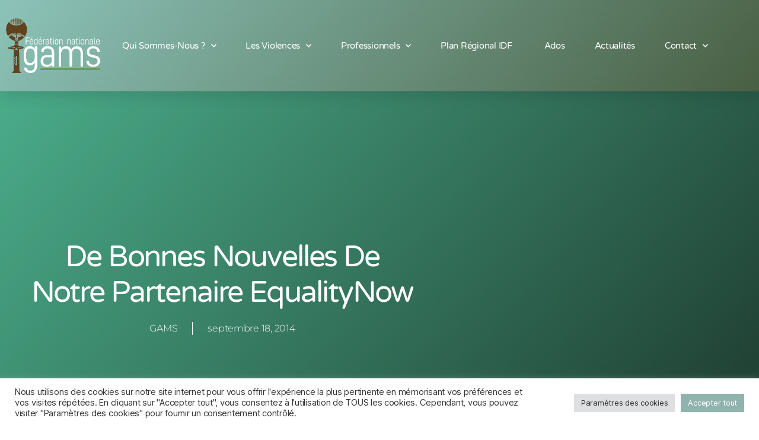

--- FILE ---
content_type: text/html; charset=UTF-8
request_url: https://federationgams.org/blog/2014/09/18/de-bonnes-nouvelles-de-notre-partenaire-egalitemaintenant-kenya/
body_size: 21997
content:
<!DOCTYPE html>
<html lang="fr-FR">
<head>
	<meta charset="UTF-8">
	<meta name="viewport" content="width=device-width, initial-scale=1.0, viewport-fit=cover" />		<meta name='robots' content='index, follow, max-image-preview:large, max-snippet:-1, max-video-preview:-1' />

	<!-- This site is optimized with the Yoast SEO plugin v26.8 - https://yoast.com/product/yoast-seo-wordpress/ -->
	<title>De bonnes nouvelles de notre partenaire EqualityNow - Fédération GAMS</title>
	<link rel="canonical" href="https://federationgams.org/blog/2014/09/18/de-bonnes-nouvelles-de-notre-partenaire-egalitemaintenant-kenya/" />
	<meta property="og:locale" content="fr_FR" />
	<meta property="og:type" content="article" />
	<meta property="og:title" content="De bonnes nouvelles de notre partenaire EqualityNow - Fédération GAMS" />
	<meta property="og:description" content="[et_pb_section fb_built= »1&Prime; admin_label= »section » _builder_version= »3.22&Prime;][et_pb_row admin_label= »row » _builder_version= »3.25&Prime; background_size= »initial » background_position= »top_left » background_repeat= »repeat »][et_pb_column type= »4_4&Prime; _builder_version= »3.25&Prime; custom_padding= »||| » custom_padding__hover= »||| »][et_pb_text admin_label= »Text » _builder_version= »3.27.4&Prime; background_size= »initial » background_position= »top_left » background_repeat= »repeat »] Des milliers d&rsquo;entre vous ont agi en faveur des filles qui fuient les mutilations génitales féminines et le mariage précoce au Kenya, et nous tenions  à vous informer des progrès accomplis ! « J’ai fui les MGF en [&hellip;]" />
	<meta property="og:url" content="https://federationgams.org/blog/2014/09/18/de-bonnes-nouvelles-de-notre-partenaire-egalitemaintenant-kenya/" />
	<meta property="og:site_name" content="Fédération GAMS" />
	<meta property="article:publisher" content="https://www.facebook.com/Federation.GAMS" />
	<meta property="article:published_time" content="2014-09-18T10:23:59+00:00" />
	<meta property="article:modified_time" content="2021-04-20T09:58:15+00:00" />
	<meta property="og:image" content="https://federationgams.org/wp-content/uploads/2014/09/Photo-Ruth-Njengere.jpg" />
	<meta property="og:image:width" content="640" />
	<meta property="og:image:height" content="269" />
	<meta property="og:image:type" content="image/jpeg" />
	<meta name="author" content="GAMS" />
	<meta name="twitter:card" content="summary_large_image" />
	<meta name="twitter:creator" content="@federationgams" />
	<meta name="twitter:site" content="@federationgams" />
	<meta name="twitter:label1" content="Écrit par" />
	<meta name="twitter:data1" content="GAMS" />
	<meta name="twitter:label2" content="Durée de lecture estimée" />
	<meta name="twitter:data2" content="2 minutes" />
	<script type="application/ld+json" class="yoast-schema-graph">{"@context":"https://schema.org","@graph":[{"@type":"Article","@id":"https://federationgams.org/blog/2014/09/18/de-bonnes-nouvelles-de-notre-partenaire-egalitemaintenant-kenya/#article","isPartOf":{"@id":"https://federationgams.org/blog/2014/09/18/de-bonnes-nouvelles-de-notre-partenaire-egalitemaintenant-kenya/"},"author":{"name":"GAMS","@id":"https://federationgams.org/#/schema/person/24aa8b058f9af252250eea4ce29581e5"},"headline":"De bonnes nouvelles de notre partenaire EqualityNow","datePublished":"2014-09-18T10:23:59+00:00","dateModified":"2021-04-20T09:58:15+00:00","mainEntityOfPage":{"@id":"https://federationgams.org/blog/2014/09/18/de-bonnes-nouvelles-de-notre-partenaire-egalitemaintenant-kenya/"},"wordCount":428,"commentCount":0,"publisher":{"@id":"https://federationgams.org/#organization"},"image":{"@id":"https://federationgams.org/blog/2014/09/18/de-bonnes-nouvelles-de-notre-partenaire-egalitemaintenant-kenya/#primaryimage"},"thumbnailUrl":"https://federationgams.org/wp-content/uploads/2014/09/Photo-Ruth-Njengere.jpg","keywords":["Equality Now","Kenya"],"articleSection":["Abandon des Pratiques Traditionnelles Néfastes"],"inLanguage":"fr-FR","potentialAction":[{"@type":"CommentAction","name":"Comment","target":["https://federationgams.org/blog/2014/09/18/de-bonnes-nouvelles-de-notre-partenaire-egalitemaintenant-kenya/#respond"]}]},{"@type":"WebPage","@id":"https://federationgams.org/blog/2014/09/18/de-bonnes-nouvelles-de-notre-partenaire-egalitemaintenant-kenya/","url":"https://federationgams.org/blog/2014/09/18/de-bonnes-nouvelles-de-notre-partenaire-egalitemaintenant-kenya/","name":"De bonnes nouvelles de notre partenaire EqualityNow - Fédération GAMS","isPartOf":{"@id":"https://federationgams.org/#website"},"primaryImageOfPage":{"@id":"https://federationgams.org/blog/2014/09/18/de-bonnes-nouvelles-de-notre-partenaire-egalitemaintenant-kenya/#primaryimage"},"image":{"@id":"https://federationgams.org/blog/2014/09/18/de-bonnes-nouvelles-de-notre-partenaire-egalitemaintenant-kenya/#primaryimage"},"thumbnailUrl":"https://federationgams.org/wp-content/uploads/2014/09/Photo-Ruth-Njengere.jpg","datePublished":"2014-09-18T10:23:59+00:00","dateModified":"2021-04-20T09:58:15+00:00","breadcrumb":{"@id":"https://federationgams.org/blog/2014/09/18/de-bonnes-nouvelles-de-notre-partenaire-egalitemaintenant-kenya/#breadcrumb"},"inLanguage":"fr-FR","potentialAction":[{"@type":"ReadAction","target":["https://federationgams.org/blog/2014/09/18/de-bonnes-nouvelles-de-notre-partenaire-egalitemaintenant-kenya/"]}]},{"@type":"ImageObject","inLanguage":"fr-FR","@id":"https://federationgams.org/blog/2014/09/18/de-bonnes-nouvelles-de-notre-partenaire-egalitemaintenant-kenya/#primaryimage","url":"https://federationgams.org/wp-content/uploads/2014/09/Photo-Ruth-Njengere.jpg","contentUrl":"https://federationgams.org/wp-content/uploads/2014/09/Photo-Ruth-Njengere.jpg","width":640,"height":269},{"@type":"BreadcrumbList","@id":"https://federationgams.org/blog/2014/09/18/de-bonnes-nouvelles-de-notre-partenaire-egalitemaintenant-kenya/#breadcrumb","itemListElement":[{"@type":"ListItem","position":1,"name":"Home","item":"https://federationgams.org/"},{"@type":"ListItem","position":2,"name":"Le blog","item":"https://federationgams.org/le-blog/"},{"@type":"ListItem","position":3,"name":"De bonnes nouvelles de notre partenaire EqualityNow"}]},{"@type":"WebSite","@id":"https://federationgams.org/#website","url":"https://federationgams.org/","name":"Fédération GAMS","description":"Mutilations sexuelles féminines, Mariages forcés","publisher":{"@id":"https://federationgams.org/#organization"},"potentialAction":[{"@type":"SearchAction","target":{"@type":"EntryPoint","urlTemplate":"https://federationgams.org/?s={search_term_string}"},"query-input":{"@type":"PropertyValueSpecification","valueRequired":true,"valueName":"search_term_string"}}],"inLanguage":"fr-FR"},{"@type":"Organization","@id":"https://federationgams.org/#organization","name":"Fédération GAMS","url":"https://federationgams.org/","logo":{"@type":"ImageObject","inLanguage":"fr-FR","@id":"https://federationgams.org/#/schema/logo/image/","url":"https://federationgams.org/wp-content/uploads/2022/04/Logo-GAMS.png","contentUrl":"https://federationgams.org/wp-content/uploads/2022/04/Logo-GAMS.png","width":1448,"height":1417,"caption":"Fédération GAMS"},"image":{"@id":"https://federationgams.org/#/schema/logo/image/"},"sameAs":["https://www.facebook.com/Federation.GAMS","https://x.com/federationgams","https://www.linkedin.com/company/fdration-nationale-gams-mutilations-sexuelles-fminines-et-mariages-forcs-","https://www.instagram.com/gams_excision_mariages_forces/?hl=fr","https://www.youtube.com/channel/UCKGOFLG7BQwljIDekQFXbWg","https://www.tiktok.com/@je.le.veux_?lang=fr"]},{"@type":"Person","@id":"https://federationgams.org/#/schema/person/24aa8b058f9af252250eea4ce29581e5","name":"GAMS","image":{"@type":"ImageObject","inLanguage":"fr-FR","@id":"https://federationgams.org/#/schema/person/image/","url":"https://secure.gravatar.com/avatar/d11b5c4f6ce1f64d95adc78821931a2caa65b8d5cb1c1238ca371f74b24c72b2?s=96&d=mm&r=g","contentUrl":"https://secure.gravatar.com/avatar/d11b5c4f6ce1f64d95adc78821931a2caa65b8d5cb1c1238ca371f74b24c72b2?s=96&d=mm&r=g","caption":"GAMS"},"url":"https://federationgams.org/blog/author/gams/"}]}</script>
	<!-- / Yoast SEO plugin. -->


<link rel='dns-prefetch' href='//www.googletagmanager.com' />
<link rel="alternate" type="application/rss+xml" title="Fédération GAMS &raquo; Flux" href="https://federationgams.org/feed/" />
<link rel="alternate" type="application/rss+xml" title="Fédération GAMS &raquo; Flux des commentaires" href="https://federationgams.org/comments/feed/" />
<link rel="alternate" type="application/rss+xml" title="Fédération GAMS &raquo; De bonnes nouvelles de notre partenaire EqualityNow Flux des commentaires" href="https://federationgams.org/blog/2014/09/18/de-bonnes-nouvelles-de-notre-partenaire-egalitemaintenant-kenya/feed/" />
<link rel="alternate" title="oEmbed (JSON)" type="application/json+oembed" href="https://federationgams.org/wp-json/oembed/1.0/embed?url=https%3A%2F%2Ffederationgams.org%2Fblog%2F2014%2F09%2F18%2Fde-bonnes-nouvelles-de-notre-partenaire-egalitemaintenant-kenya%2F" />
<link rel="alternate" title="oEmbed (XML)" type="text/xml+oembed" href="https://federationgams.org/wp-json/oembed/1.0/embed?url=https%3A%2F%2Ffederationgams.org%2Fblog%2F2014%2F09%2F18%2Fde-bonnes-nouvelles-de-notre-partenaire-egalitemaintenant-kenya%2F&#038;format=xml" />
		<style>
			.lazyload,
			.lazyloading {
				max-width: 100%;
			}
		</style>
		<style id='wp-img-auto-sizes-contain-inline-css'>
img:is([sizes=auto i],[sizes^="auto," i]){contain-intrinsic-size:3000px 1500px}
/*# sourceURL=wp-img-auto-sizes-contain-inline-css */
</style>
<!-- <link rel='stylesheet' id='sbi_styles-css' href='https://federationgams.org/wp-content/plugins/instagram-feed/css/sbi-styles.min.css?ver=6.10.0' media='all' /> -->
<link rel="stylesheet" type="text/css" href="//federationgams.org/wp-content/cache/wpfc-minified/m0p0klxx/hgtoa.css" media="all"/>
<style id='wp-emoji-styles-inline-css'>

	img.wp-smiley, img.emoji {
		display: inline !important;
		border: none !important;
		box-shadow: none !important;
		height: 1em !important;
		width: 1em !important;
		margin: 0 0.07em !important;
		vertical-align: -0.1em !important;
		background: none !important;
		padding: 0 !important;
	}
/*# sourceURL=wp-emoji-styles-inline-css */
</style>
<!-- <link rel='stylesheet' id='wp-block-library-css' href='https://federationgams.org/wp-includes/css/dist/block-library/style.min.css?ver=70ec09061ab0fec511e54d0fb627603d' media='all' /> -->
<link rel="stylesheet" type="text/css" href="//federationgams.org/wp-content/cache/wpfc-minified/q9jn2vrx/hgtoa.css" media="all"/>
<style id='classic-theme-styles-inline-css'>
/*! This file is auto-generated */
.wp-block-button__link{color:#fff;background-color:#32373c;border-radius:9999px;box-shadow:none;text-decoration:none;padding:calc(.667em + 2px) calc(1.333em + 2px);font-size:1.125em}.wp-block-file__button{background:#32373c;color:#fff;text-decoration:none}
/*# sourceURL=/wp-includes/css/classic-themes.min.css */
</style>
<style id='global-styles-inline-css'>
:root{--wp--preset--aspect-ratio--square: 1;--wp--preset--aspect-ratio--4-3: 4/3;--wp--preset--aspect-ratio--3-4: 3/4;--wp--preset--aspect-ratio--3-2: 3/2;--wp--preset--aspect-ratio--2-3: 2/3;--wp--preset--aspect-ratio--16-9: 16/9;--wp--preset--aspect-ratio--9-16: 9/16;--wp--preset--color--black: #000000;--wp--preset--color--cyan-bluish-gray: #abb8c3;--wp--preset--color--white: #ffffff;--wp--preset--color--pale-pink: #f78da7;--wp--preset--color--vivid-red: #cf2e2e;--wp--preset--color--luminous-vivid-orange: #ff6900;--wp--preset--color--luminous-vivid-amber: #fcb900;--wp--preset--color--light-green-cyan: #7bdcb5;--wp--preset--color--vivid-green-cyan: #00d084;--wp--preset--color--pale-cyan-blue: #8ed1fc;--wp--preset--color--vivid-cyan-blue: #0693e3;--wp--preset--color--vivid-purple: #9b51e0;--wp--preset--color--accent: #cd2653;--wp--preset--color--primary: #000000;--wp--preset--color--secondary: #6d6d6d;--wp--preset--color--subtle-background: #dcd7ca;--wp--preset--color--background: #f5efe0;--wp--preset--gradient--vivid-cyan-blue-to-vivid-purple: linear-gradient(135deg,rgb(6,147,227) 0%,rgb(155,81,224) 100%);--wp--preset--gradient--light-green-cyan-to-vivid-green-cyan: linear-gradient(135deg,rgb(122,220,180) 0%,rgb(0,208,130) 100%);--wp--preset--gradient--luminous-vivid-amber-to-luminous-vivid-orange: linear-gradient(135deg,rgb(252,185,0) 0%,rgb(255,105,0) 100%);--wp--preset--gradient--luminous-vivid-orange-to-vivid-red: linear-gradient(135deg,rgb(255,105,0) 0%,rgb(207,46,46) 100%);--wp--preset--gradient--very-light-gray-to-cyan-bluish-gray: linear-gradient(135deg,rgb(238,238,238) 0%,rgb(169,184,195) 100%);--wp--preset--gradient--cool-to-warm-spectrum: linear-gradient(135deg,rgb(74,234,220) 0%,rgb(151,120,209) 20%,rgb(207,42,186) 40%,rgb(238,44,130) 60%,rgb(251,105,98) 80%,rgb(254,248,76) 100%);--wp--preset--gradient--blush-light-purple: linear-gradient(135deg,rgb(255,206,236) 0%,rgb(152,150,240) 100%);--wp--preset--gradient--blush-bordeaux: linear-gradient(135deg,rgb(254,205,165) 0%,rgb(254,45,45) 50%,rgb(107,0,62) 100%);--wp--preset--gradient--luminous-dusk: linear-gradient(135deg,rgb(255,203,112) 0%,rgb(199,81,192) 50%,rgb(65,88,208) 100%);--wp--preset--gradient--pale-ocean: linear-gradient(135deg,rgb(255,245,203) 0%,rgb(182,227,212) 50%,rgb(51,167,181) 100%);--wp--preset--gradient--electric-grass: linear-gradient(135deg,rgb(202,248,128) 0%,rgb(113,206,126) 100%);--wp--preset--gradient--midnight: linear-gradient(135deg,rgb(2,3,129) 0%,rgb(40,116,252) 100%);--wp--preset--font-size--small: 18px;--wp--preset--font-size--medium: 20px;--wp--preset--font-size--large: 26.25px;--wp--preset--font-size--x-large: 42px;--wp--preset--font-size--normal: 21px;--wp--preset--font-size--larger: 32px;--wp--preset--spacing--20: 0.44rem;--wp--preset--spacing--30: 0.67rem;--wp--preset--spacing--40: 1rem;--wp--preset--spacing--50: 1.5rem;--wp--preset--spacing--60: 2.25rem;--wp--preset--spacing--70: 3.38rem;--wp--preset--spacing--80: 5.06rem;--wp--preset--shadow--natural: 6px 6px 9px rgba(0, 0, 0, 0.2);--wp--preset--shadow--deep: 12px 12px 50px rgba(0, 0, 0, 0.4);--wp--preset--shadow--sharp: 6px 6px 0px rgba(0, 0, 0, 0.2);--wp--preset--shadow--outlined: 6px 6px 0px -3px rgb(255, 255, 255), 6px 6px rgb(0, 0, 0);--wp--preset--shadow--crisp: 6px 6px 0px rgb(0, 0, 0);}:where(.is-layout-flex){gap: 0.5em;}:where(.is-layout-grid){gap: 0.5em;}body .is-layout-flex{display: flex;}.is-layout-flex{flex-wrap: wrap;align-items: center;}.is-layout-flex > :is(*, div){margin: 0;}body .is-layout-grid{display: grid;}.is-layout-grid > :is(*, div){margin: 0;}:where(.wp-block-columns.is-layout-flex){gap: 2em;}:where(.wp-block-columns.is-layout-grid){gap: 2em;}:where(.wp-block-post-template.is-layout-flex){gap: 1.25em;}:where(.wp-block-post-template.is-layout-grid){gap: 1.25em;}.has-black-color{color: var(--wp--preset--color--black) !important;}.has-cyan-bluish-gray-color{color: var(--wp--preset--color--cyan-bluish-gray) !important;}.has-white-color{color: var(--wp--preset--color--white) !important;}.has-pale-pink-color{color: var(--wp--preset--color--pale-pink) !important;}.has-vivid-red-color{color: var(--wp--preset--color--vivid-red) !important;}.has-luminous-vivid-orange-color{color: var(--wp--preset--color--luminous-vivid-orange) !important;}.has-luminous-vivid-amber-color{color: var(--wp--preset--color--luminous-vivid-amber) !important;}.has-light-green-cyan-color{color: var(--wp--preset--color--light-green-cyan) !important;}.has-vivid-green-cyan-color{color: var(--wp--preset--color--vivid-green-cyan) !important;}.has-pale-cyan-blue-color{color: var(--wp--preset--color--pale-cyan-blue) !important;}.has-vivid-cyan-blue-color{color: var(--wp--preset--color--vivid-cyan-blue) !important;}.has-vivid-purple-color{color: var(--wp--preset--color--vivid-purple) !important;}.has-black-background-color{background-color: var(--wp--preset--color--black) !important;}.has-cyan-bluish-gray-background-color{background-color: var(--wp--preset--color--cyan-bluish-gray) !important;}.has-white-background-color{background-color: var(--wp--preset--color--white) !important;}.has-pale-pink-background-color{background-color: var(--wp--preset--color--pale-pink) !important;}.has-vivid-red-background-color{background-color: var(--wp--preset--color--vivid-red) !important;}.has-luminous-vivid-orange-background-color{background-color: var(--wp--preset--color--luminous-vivid-orange) !important;}.has-luminous-vivid-amber-background-color{background-color: var(--wp--preset--color--luminous-vivid-amber) !important;}.has-light-green-cyan-background-color{background-color: var(--wp--preset--color--light-green-cyan) !important;}.has-vivid-green-cyan-background-color{background-color: var(--wp--preset--color--vivid-green-cyan) !important;}.has-pale-cyan-blue-background-color{background-color: var(--wp--preset--color--pale-cyan-blue) !important;}.has-vivid-cyan-blue-background-color{background-color: var(--wp--preset--color--vivid-cyan-blue) !important;}.has-vivid-purple-background-color{background-color: var(--wp--preset--color--vivid-purple) !important;}.has-black-border-color{border-color: var(--wp--preset--color--black) !important;}.has-cyan-bluish-gray-border-color{border-color: var(--wp--preset--color--cyan-bluish-gray) !important;}.has-white-border-color{border-color: var(--wp--preset--color--white) !important;}.has-pale-pink-border-color{border-color: var(--wp--preset--color--pale-pink) !important;}.has-vivid-red-border-color{border-color: var(--wp--preset--color--vivid-red) !important;}.has-luminous-vivid-orange-border-color{border-color: var(--wp--preset--color--luminous-vivid-orange) !important;}.has-luminous-vivid-amber-border-color{border-color: var(--wp--preset--color--luminous-vivid-amber) !important;}.has-light-green-cyan-border-color{border-color: var(--wp--preset--color--light-green-cyan) !important;}.has-vivid-green-cyan-border-color{border-color: var(--wp--preset--color--vivid-green-cyan) !important;}.has-pale-cyan-blue-border-color{border-color: var(--wp--preset--color--pale-cyan-blue) !important;}.has-vivid-cyan-blue-border-color{border-color: var(--wp--preset--color--vivid-cyan-blue) !important;}.has-vivid-purple-border-color{border-color: var(--wp--preset--color--vivid-purple) !important;}.has-vivid-cyan-blue-to-vivid-purple-gradient-background{background: var(--wp--preset--gradient--vivid-cyan-blue-to-vivid-purple) !important;}.has-light-green-cyan-to-vivid-green-cyan-gradient-background{background: var(--wp--preset--gradient--light-green-cyan-to-vivid-green-cyan) !important;}.has-luminous-vivid-amber-to-luminous-vivid-orange-gradient-background{background: var(--wp--preset--gradient--luminous-vivid-amber-to-luminous-vivid-orange) !important;}.has-luminous-vivid-orange-to-vivid-red-gradient-background{background: var(--wp--preset--gradient--luminous-vivid-orange-to-vivid-red) !important;}.has-very-light-gray-to-cyan-bluish-gray-gradient-background{background: var(--wp--preset--gradient--very-light-gray-to-cyan-bluish-gray) !important;}.has-cool-to-warm-spectrum-gradient-background{background: var(--wp--preset--gradient--cool-to-warm-spectrum) !important;}.has-blush-light-purple-gradient-background{background: var(--wp--preset--gradient--blush-light-purple) !important;}.has-blush-bordeaux-gradient-background{background: var(--wp--preset--gradient--blush-bordeaux) !important;}.has-luminous-dusk-gradient-background{background: var(--wp--preset--gradient--luminous-dusk) !important;}.has-pale-ocean-gradient-background{background: var(--wp--preset--gradient--pale-ocean) !important;}.has-electric-grass-gradient-background{background: var(--wp--preset--gradient--electric-grass) !important;}.has-midnight-gradient-background{background: var(--wp--preset--gradient--midnight) !important;}.has-small-font-size{font-size: var(--wp--preset--font-size--small) !important;}.has-medium-font-size{font-size: var(--wp--preset--font-size--medium) !important;}.has-large-font-size{font-size: var(--wp--preset--font-size--large) !important;}.has-x-large-font-size{font-size: var(--wp--preset--font-size--x-large) !important;}
:where(.wp-block-post-template.is-layout-flex){gap: 1.25em;}:where(.wp-block-post-template.is-layout-grid){gap: 1.25em;}
:where(.wp-block-term-template.is-layout-flex){gap: 1.25em;}:where(.wp-block-term-template.is-layout-grid){gap: 1.25em;}
:where(.wp-block-columns.is-layout-flex){gap: 2em;}:where(.wp-block-columns.is-layout-grid){gap: 2em;}
:root :where(.wp-block-pullquote){font-size: 1.5em;line-height: 1.6;}
/*# sourceURL=global-styles-inline-css */
</style>
<!-- <link rel='stylesheet' id='as-public-style-css' href='https://federationgams.org/wp-content/plugins/annuaire-structures/public/css/public-style.css?ver=1.0.0' media='all' /> -->
<!-- <link rel='stylesheet' id='cptch_stylesheet-css' href='https://federationgams.org/wp-content/plugins/captcha/css/style.css?ver=70ec09061ab0fec511e54d0fb627603d' media='all' /> -->
<!-- <link rel='stylesheet' id='dashicons-css' href='https://federationgams.org/wp-includes/css/dashicons.min.css?ver=70ec09061ab0fec511e54d0fb627603d' media='all' /> -->
<!-- <link rel='stylesheet' id='cptch_desktop_style-css' href='https://federationgams.org/wp-content/plugins/captcha/css/desktop_style.css?ver=70ec09061ab0fec511e54d0fb627603d' media='all' /> -->
<!-- <link rel='stylesheet' id='cookie-law-info-css' href='https://federationgams.org/wp-content/plugins/cookie-law-info/legacy/public/css/cookie-law-info-public.css?ver=3.3.9.1' media='all' /> -->
<!-- <link rel='stylesheet' id='cookie-law-info-gdpr-css' href='https://federationgams.org/wp-content/plugins/cookie-law-info/legacy/public/css/cookie-law-info-gdpr.css?ver=3.3.9.1' media='all' /> -->
<!-- <link rel='stylesheet' id='mc4wp-form-themes-css' href='https://federationgams.org/wp-content/plugins/mailchimp-for-wp/assets/css/form-themes.css?ver=4.10.9' media='all' /> -->
<!-- <link rel='stylesheet' id='twentytwenty-style-css' href='https://federationgams.org/wp-content/themes/twentytwenty/style.css?ver=3.0' media='all' /> -->
<link rel="stylesheet" type="text/css" href="//federationgams.org/wp-content/cache/wpfc-minified/q981r1fu/hgtoa.css" media="all"/>
<style id='twentytwenty-style-inline-css'>
.color-accent,.color-accent-hover:hover,.color-accent-hover:focus,:root .has-accent-color,.has-drop-cap:not(:focus):first-letter,.wp-block-button.is-style-outline,a { color: #cd2653; }blockquote,.border-color-accent,.border-color-accent-hover:hover,.border-color-accent-hover:focus { border-color: #cd2653; }button,.button,.faux-button,.wp-block-button__link,.wp-block-file .wp-block-file__button,input[type="button"],input[type="reset"],input[type="submit"],.bg-accent,.bg-accent-hover:hover,.bg-accent-hover:focus,:root .has-accent-background-color,.comment-reply-link { background-color: #cd2653; }.fill-children-accent,.fill-children-accent * { fill: #cd2653; }body,.entry-title a,:root .has-primary-color { color: #000000; }:root .has-primary-background-color { background-color: #000000; }cite,figcaption,.wp-caption-text,.post-meta,.entry-content .wp-block-archives li,.entry-content .wp-block-categories li,.entry-content .wp-block-latest-posts li,.wp-block-latest-comments__comment-date,.wp-block-latest-posts__post-date,.wp-block-embed figcaption,.wp-block-image figcaption,.wp-block-pullquote cite,.comment-metadata,.comment-respond .comment-notes,.comment-respond .logged-in-as,.pagination .dots,.entry-content hr:not(.has-background),hr.styled-separator,:root .has-secondary-color { color: #6d6d6d; }:root .has-secondary-background-color { background-color: #6d6d6d; }pre,fieldset,input,textarea,table,table *,hr { border-color: #dcd7ca; }caption,code,code,kbd,samp,.wp-block-table.is-style-stripes tbody tr:nth-child(odd),:root .has-subtle-background-background-color { background-color: #dcd7ca; }.wp-block-table.is-style-stripes { border-bottom-color: #dcd7ca; }.wp-block-latest-posts.is-grid li { border-top-color: #dcd7ca; }:root .has-subtle-background-color { color: #dcd7ca; }body:not(.overlay-header) .primary-menu > li > a,body:not(.overlay-header) .primary-menu > li > .icon,.modal-menu a,.footer-menu a, .footer-widgets a:where(:not(.wp-block-button__link)),#site-footer .wp-block-button.is-style-outline,.wp-block-pullquote:before,.singular:not(.overlay-header) .entry-header a,.archive-header a,.header-footer-group .color-accent,.header-footer-group .color-accent-hover:hover { color: #cd2653; }.social-icons a,#site-footer button:not(.toggle),#site-footer .button,#site-footer .faux-button,#site-footer .wp-block-button__link,#site-footer .wp-block-file__button,#site-footer input[type="button"],#site-footer input[type="reset"],#site-footer input[type="submit"] { background-color: #cd2653; }.header-footer-group,body:not(.overlay-header) #site-header .toggle,.menu-modal .toggle { color: #000000; }body:not(.overlay-header) .primary-menu ul { background-color: #000000; }body:not(.overlay-header) .primary-menu > li > ul:after { border-bottom-color: #000000; }body:not(.overlay-header) .primary-menu ul ul:after { border-left-color: #000000; }.site-description,body:not(.overlay-header) .toggle-inner .toggle-text,.widget .post-date,.widget .rss-date,.widget_archive li,.widget_categories li,.widget cite,.widget_pages li,.widget_meta li,.widget_nav_menu li,.powered-by-wordpress,.footer-credits .privacy-policy,.to-the-top,.singular .entry-header .post-meta,.singular:not(.overlay-header) .entry-header .post-meta a { color: #6d6d6d; }.header-footer-group pre,.header-footer-group fieldset,.header-footer-group input,.header-footer-group textarea,.header-footer-group table,.header-footer-group table *,.footer-nav-widgets-wrapper,#site-footer,.menu-modal nav *,.footer-widgets-outer-wrapper,.footer-top { border-color: #dcd7ca; }.header-footer-group table caption,body:not(.overlay-header) .header-inner .toggle-wrapper::before { background-color: #dcd7ca; }
/*# sourceURL=twentytwenty-style-inline-css */
</style>
<!-- <link rel='stylesheet' id='twentytwenty-fonts-css' href='https://federationgams.org/wp-content/themes/twentytwenty/assets/css/font-inter.css?ver=3.0' media='all' /> -->
<link rel="stylesheet" type="text/css" href="//federationgams.org/wp-content/cache/wpfc-minified/esk1lhc/hgtoa.css" media="all"/>
<!-- <link rel='stylesheet' id='twentytwenty-print-style-css' href='https://federationgams.org/wp-content/themes/twentytwenty/print.css?ver=3.0' media='print' /> -->
<link rel="stylesheet" type="text/css" href="//federationgams.org/wp-content/cache/wpfc-minified/jz6l2rwc/hgtoa.css" media="print"/>
<!-- <link rel='stylesheet' id='elementor-frontend-css' href='https://federationgams.org/wp-content/plugins/elementor/assets/css/frontend.min.css?ver=3.34.2' media='all' /> -->
<!-- <link rel='stylesheet' id='widget-image-css' href='https://federationgams.org/wp-content/plugins/elementor/assets/css/widget-image.min.css?ver=3.34.2' media='all' /> -->
<!-- <link rel='stylesheet' id='widget-nav-menu-css' href='https://federationgams.org/wp-content/plugins/elementor-pro/assets/css/widget-nav-menu.min.css?ver=3.34.0' media='all' /> -->
<!-- <link rel='stylesheet' id='e-sticky-css' href='https://federationgams.org/wp-content/plugins/elementor-pro/assets/css/modules/sticky.min.css?ver=3.34.0' media='all' /> -->
<!-- <link rel='stylesheet' id='widget-divider-css' href='https://federationgams.org/wp-content/plugins/elementor/assets/css/widget-divider.min.css?ver=3.34.2' media='all' /> -->
<!-- <link rel='stylesheet' id='widget-heading-css' href='https://federationgams.org/wp-content/plugins/elementor/assets/css/widget-heading.min.css?ver=3.34.2' media='all' /> -->
<!-- <link rel='stylesheet' id='widget-icon-list-css' href='https://federationgams.org/wp-content/plugins/elementor/assets/css/widget-icon-list.min.css?ver=3.34.2' media='all' /> -->
<!-- <link rel='stylesheet' id='widget-search-form-css' href='https://federationgams.org/wp-content/plugins/elementor-pro/assets/css/widget-search-form.min.css?ver=3.34.0' media='all' /> -->
<!-- <link rel='stylesheet' id='elementor-icons-shared-0-css' href='https://federationgams.org/wp-content/plugins/elementor/assets/lib/font-awesome/css/fontawesome.min.css?ver=5.15.3' media='all' /> -->
<!-- <link rel='stylesheet' id='elementor-icons-fa-solid-css' href='https://federationgams.org/wp-content/plugins/elementor/assets/lib/font-awesome/css/solid.min.css?ver=5.15.3' media='all' /> -->
<!-- <link rel='stylesheet' id='widget-post-info-css' href='https://federationgams.org/wp-content/plugins/elementor-pro/assets/css/widget-post-info.min.css?ver=3.34.0' media='all' /> -->
<!-- <link rel='stylesheet' id='elementor-icons-fa-regular-css' href='https://federationgams.org/wp-content/plugins/elementor/assets/lib/font-awesome/css/regular.min.css?ver=5.15.3' media='all' /> -->
<!-- <link rel='stylesheet' id='e-shapes-css' href='https://federationgams.org/wp-content/plugins/elementor/assets/css/conditionals/shapes.min.css?ver=3.34.2' media='all' /> -->
<!-- <link rel='stylesheet' id='widget-spacer-css' href='https://federationgams.org/wp-content/plugins/elementor/assets/css/widget-spacer.min.css?ver=3.34.2' media='all' /> -->
<!-- <link rel='stylesheet' id='widget-share-buttons-css' href='https://federationgams.org/wp-content/plugins/elementor-pro/assets/css/widget-share-buttons.min.css?ver=3.34.0' media='all' /> -->
<!-- <link rel='stylesheet' id='e-apple-webkit-css' href='https://federationgams.org/wp-content/plugins/elementor/assets/css/conditionals/apple-webkit.min.css?ver=3.34.2' media='all' /> -->
<!-- <link rel='stylesheet' id='elementor-icons-fa-brands-css' href='https://federationgams.org/wp-content/plugins/elementor/assets/lib/font-awesome/css/brands.min.css?ver=5.15.3' media='all' /> -->
<!-- <link rel='stylesheet' id='widget-post-navigation-css' href='https://federationgams.org/wp-content/plugins/elementor-pro/assets/css/widget-post-navigation.min.css?ver=3.34.0' media='all' /> -->
<!-- <link rel='stylesheet' id='widget-posts-css' href='https://federationgams.org/wp-content/plugins/elementor-pro/assets/css/widget-posts.min.css?ver=3.34.0' media='all' /> -->
<!-- <link rel='stylesheet' id='elementor-icons-css' href='https://federationgams.org/wp-content/plugins/elementor/assets/lib/eicons/css/elementor-icons.min.css?ver=5.46.0' media='all' /> -->
<link rel="stylesheet" type="text/css" href="//federationgams.org/wp-content/cache/wpfc-minified/egk7npil/hgyc4.css" media="all"/>
<link rel='stylesheet' id='elementor-post-8891-css' href='https://federationgams.org/wp-content/uploads/elementor/css/post-8891.css?ver=1768937822' media='all' />
<!-- <link rel='stylesheet' id='sbistyles-css' href='https://federationgams.org/wp-content/plugins/instagram-feed/css/sbi-styles.min.css?ver=6.10.0' media='all' /> -->
<link rel="stylesheet" type="text/css" href="//federationgams.org/wp-content/cache/wpfc-minified/m0p0klxx/hgtoa.css" media="all"/>
<link rel='stylesheet' id='elementor-post-8897-css' href='https://federationgams.org/wp-content/uploads/elementor/css/post-8897.css?ver=1768937823' media='all' />
<link rel='stylesheet' id='elementor-post-8893-css' href='https://federationgams.org/wp-content/uploads/elementor/css/post-8893.css?ver=1768937823' media='all' />
<link rel='stylesheet' id='elementor-post-8906-css' href='https://federationgams.org/wp-content/uploads/elementor/css/post-8906.css?ver=1768938138' media='all' />
<!-- <link rel='stylesheet' id='elementor-gf-local-varelaround-css' href='https://federationgams.org/wp-content/uploads/elementor/google-fonts/css/varelaround.css?ver=1742239982' media='all' /> -->
<!-- <link rel='stylesheet' id='elementor-gf-local-montserrat-css' href='https://federationgams.org/wp-content/uploads/elementor/google-fonts/css/montserrat.css?ver=1742239985' media='all' /> -->
<link rel="stylesheet" type="text/css" href="//federationgams.org/wp-content/cache/wpfc-minified/7ndnzgr5/hgyc4.css" media="all"/>
<script src='//federationgams.org/wp-content/cache/wpfc-minified/1b52uudz/hgtoa.js' type="text/javascript"></script>
<!-- <script src="https://federationgams.org/wp-includes/js/jquery/jquery.min.js?ver=3.7.1" id="jquery-core-js"></script> -->
<!-- <script src="https://federationgams.org/wp-includes/js/jquery/jquery-migrate.min.js?ver=3.4.1" id="jquery-migrate-js"></script> -->
<script id="cptch_front_end_script-js-extra">
var cptch_vars = {"nonce":"105edd3edd","ajaxurl":"https://federationgams.org/wp-admin/admin-ajax.php","enlarge":"0"};
//# sourceURL=cptch_front_end_script-js-extra
</script>
<script src='//federationgams.org/wp-content/cache/wpfc-minified/d51b4h31/hgtoa.js' type="text/javascript"></script>
<!-- <script src="https://federationgams.org/wp-content/plugins/captcha/js/front_end_script.js?ver=70ec09061ab0fec511e54d0fb627603d" id="cptch_front_end_script-js"></script> -->
<script id="cookie-law-info-js-extra">
var Cli_Data = {"nn_cookie_ids":[],"cookielist":[],"non_necessary_cookies":[],"ccpaEnabled":"","ccpaRegionBased":"","ccpaBarEnabled":"","strictlyEnabled":["necessary","obligatoire"],"ccpaType":"gdpr","js_blocking":"1","custom_integration":"","triggerDomRefresh":"","secure_cookies":""};
var cli_cookiebar_settings = {"animate_speed_hide":"500","animate_speed_show":"500","background":"#FFF","border":"#b1a6a6c2","border_on":"","button_1_button_colour":"#61a229","button_1_button_hover":"#4e8221","button_1_link_colour":"#fff","button_1_as_button":"1","button_1_new_win":"","button_2_button_colour":"#333","button_2_button_hover":"#292929","button_2_link_colour":"#444","button_2_as_button":"","button_2_hidebar":"","button_3_button_colour":"#dedfe0","button_3_button_hover":"#b2b2b3","button_3_link_colour":"#333333","button_3_as_button":"1","button_3_new_win":"","button_4_button_colour":"#dedfe0","button_4_button_hover":"#b2b2b3","button_4_link_colour":"#333333","button_4_as_button":"1","button_7_button_colour":"#90b3ae","button_7_button_hover":"#738f8b","button_7_link_colour":"#fff","button_7_as_button":"1","button_7_new_win":"","font_family":"inherit","header_fix":"","notify_animate_hide":"1","notify_animate_show":"","notify_div_id":"#cookie-law-info-bar","notify_position_horizontal":"right","notify_position_vertical":"bottom","scroll_close":"","scroll_close_reload":"","accept_close_reload":"","reject_close_reload":"","showagain_tab":"","showagain_background":"#fff","showagain_border":"#000","showagain_div_id":"#cookie-law-info-again","showagain_x_position":"100px","text":"#333333","show_once_yn":"","show_once":"10000","logging_on":"","as_popup":"","popup_overlay":"1","bar_heading_text":"","cookie_bar_as":"banner","popup_showagain_position":"bottom-right","widget_position":"left"};
var log_object = {"ajax_url":"https://federationgams.org/wp-admin/admin-ajax.php"};
//# sourceURL=cookie-law-info-js-extra
</script>
<script src='//federationgams.org/wp-content/cache/wpfc-minified/jqipmobo/hgtoa.js' type="text/javascript"></script>
<!-- <script src="https://federationgams.org/wp-content/plugins/cookie-law-info/legacy/public/js/cookie-law-info-public.js?ver=3.3.9.1" id="cookie-law-info-js"></script> -->
<!-- <script src="https://federationgams.org/wp-content/themes/twentytwenty/assets/js/index.js?ver=3.0" id="twentytwenty-js-js" defer data-wp-strategy="defer"></script> -->

<!-- Extrait de code de la balise Google (gtag.js) ajouté par Site Kit -->
<!-- Extrait Google Analytics ajouté par Site Kit -->
<script src="https://www.googletagmanager.com/gtag/js?id=G-3B1MHRWF2T" id="google_gtagjs-js" async></script>
<script id="google_gtagjs-js-after">
window.dataLayer = window.dataLayer || [];function gtag(){dataLayer.push(arguments);}
gtag("set","linker",{"domains":["federationgams.org"]});
gtag("js", new Date());
gtag("set", "developer_id.dZTNiMT", true);
gtag("config", "G-3B1MHRWF2T", {"googlesitekit_post_type":"post"});
//# sourceURL=google_gtagjs-js-after
</script>
<link rel="https://api.w.org/" href="https://federationgams.org/wp-json/" /><link rel="alternate" title="JSON" type="application/json" href="https://federationgams.org/wp-json/wp/v2/posts/623" /><link rel="EditURI" type="application/rsd+xml" title="RSD" href="https://federationgams.org/xmlrpc.php?rsd" />
<meta name="generator" content="Site Kit by Google 1.170.0" />		<script>
			document.documentElement.className = document.documentElement.className.replace('no-js', 'js');
		</script>
				<style>
			.no-js img.lazyload {
				display: none;
			}

			figure.wp-block-image img.lazyloading {
				min-width: 150px;
			}

			.lazyload,
			.lazyloading {
				--smush-placeholder-width: 100px;
				--smush-placeholder-aspect-ratio: 1/1;
				width: var(--smush-image-width, var(--smush-placeholder-width)) !important;
				aspect-ratio: var(--smush-image-aspect-ratio, var(--smush-placeholder-aspect-ratio)) !important;
			}

						.lazyload, .lazyloading {
				opacity: 0;
			}

			.lazyloaded {
				opacity: 1;
				transition: opacity 400ms;
				transition-delay: 0ms;
			}

					</style>
		<script>
document.documentElement.className = document.documentElement.className.replace( 'no-js', 'js' );
//# sourceURL=twentytwenty_no_js_class
</script>
<meta name="generator" content="Elementor 3.34.2; features: additional_custom_breakpoints; settings: css_print_method-external, google_font-enabled, font_display-auto">
			<style>
				.e-con.e-parent:nth-of-type(n+4):not(.e-lazyloaded):not(.e-no-lazyload),
				.e-con.e-parent:nth-of-type(n+4):not(.e-lazyloaded):not(.e-no-lazyload) * {
					background-image: none !important;
				}
				@media screen and (max-height: 1024px) {
					.e-con.e-parent:nth-of-type(n+3):not(.e-lazyloaded):not(.e-no-lazyload),
					.e-con.e-parent:nth-of-type(n+3):not(.e-lazyloaded):not(.e-no-lazyload) * {
						background-image: none !important;
					}
				}
				@media screen and (max-height: 640px) {
					.e-con.e-parent:nth-of-type(n+2):not(.e-lazyloaded):not(.e-no-lazyload),
					.e-con.e-parent:nth-of-type(n+2):not(.e-lazyloaded):not(.e-no-lazyload) * {
						background-image: none !important;
					}
				}
			</style>
						<meta name="theme-color" content="#FFFFFF">
					<style id="wp-custom-css">
			#infolettre {padding-right: calc( 20px/2 );
    padding-left: calc( 20px/2 );
    margin-bottom: 10px; width: 75%; float: left; color: #e9e9e9;}

.mc4wp-form-theme input[type=date], .mc4wp-form-theme input[type=email], .mc4wp-form-theme input[type=tel], .mc4wp-form-theme input[type=text], .mc4wp-form-theme input[type=url], .mc4wp-form-theme select, .mc4wp-form-theme textarea {background-color: #ffffff;
    border-color: var( --e-global-color-0d046a4 );
    border-radius: 30px 30px 30px 30px; color: #818A91 !important; min-height: 47px;
font-family: var( --e-global-typography-text-font-family ), Sans-serif;
    font-size: var( --e-global-typography-text-font-size );
    font-weight: var( --e-global-typography-text-font-weight );
    line-height: var( --e-global-typography-text-line-height );
max-width: 100%;}


#boutoninfolettre {padding-right: calc( 20px/2 );
    padding-left: calc( 20px/2 );
    margin-bottom: 10px; width: 25%; float: left;}


.mc4wp-form-theme-green button, .mc4wp-form-theme-green input[type=button], .mc4wp-form-theme-green input[type=submit] {background-color: #97C4B9 !important;
    border-radius: 30px 30px 30px 30px;
    padding: 0px 0px 0px 0px; min-height: 47px; font-size: 16px;
	padding: 10px 30px; text-transform: var( --e-global-typography-accent-text-transform );
	font-family: var( --e-global-typography-accent-font-family ), Sans-serif;
	font-weight: var( --e-global-typography-accent-font-weight );
    line-height: var( --e-global-typography-text-line-height );
max-width: 100% !important;}

.mc4wp-form-theme-green button, .mc4wp-form-theme-green input[type=button], .mc4wp-form-theme-green input[type=submit]:hover {background-color: #63AF89 !important; border-color: #63AF89;}		</style>
		</head>
<body data-rsssl=1 class="wp-singular post-template-default single single-post postid-623 single-format-standard wp-custom-logo wp-embed-responsive wp-theme-twentytwenty singular enable-search-modal has-post-thumbnail has-single-pagination showing-comments show-avatars footer-top-hidden elementor-default elementor-template-full-width elementor-kit-8891 elementor-page-8906">
<a class="skip-link screen-reader-text" href="#site-content">Aller au contenu</a>		<header data-elementor-type="header" data-elementor-id="8897" class="elementor elementor-8897 elementor-location-header" data-elementor-post-type="elementor_library">
					<section class="elementor-section elementor-top-section elementor-element elementor-element-4fca7bc1 elementor-section-height-min-height elementor-section-boxed elementor-section-height-default elementor-section-items-middle" data-id="4fca7bc1" data-element_type="section" data-settings="{&quot;background_background&quot;:&quot;gradient&quot;,&quot;sticky&quot;:&quot;top&quot;,&quot;sticky_on&quot;:[&quot;desktop&quot;,&quot;tablet&quot;,&quot;mobile&quot;],&quot;sticky_offset&quot;:0,&quot;sticky_effects_offset&quot;:0,&quot;sticky_anchor_link_offset&quot;:0}">
						<div class="elementor-container elementor-column-gap-default">
					<div class="elementor-column elementor-col-33 elementor-top-column elementor-element elementor-element-281afbba" data-id="281afbba" data-element_type="column">
			<div class="elementor-widget-wrap elementor-element-populated">
						<div class="elementor-element elementor-element-73d94db7 elementor-widget elementor-widget-theme-site-logo elementor-widget-image" data-id="73d94db7" data-element_type="widget" data-widget_type="theme-site-logo.default">
				<div class="elementor-widget-container">
											<a href="https://federationgams.org">
			<img width="228" height="130" data-src="https://federationgams.org/wp-content/uploads/2022/04/logo-gams-1.png" class="attachment-full size-full wp-image-9026 lazyload" alt="Logo GAMS" src="[data-uri]" style="--smush-placeholder-width: 228px; --smush-placeholder-aspect-ratio: 228/130;" />				</a>
											</div>
				</div>
					</div>
		</div>
				<div class="elementor-column elementor-col-33 elementor-top-column elementor-element elementor-element-ad3c578" data-id="ad3c578" data-element_type="column">
			<div class="elementor-widget-wrap elementor-element-populated">
						<div class="elementor-element elementor-element-20e3a76a elementor-nav-menu__align-end elementor-nav-menu--stretch elementor-nav-menu__text-align-center elementor-nav-menu--dropdown-tablet elementor-nav-menu--toggle elementor-nav-menu--burger elementor-widget elementor-widget-nav-menu" data-id="20e3a76a" data-element_type="widget" data-settings="{&quot;full_width&quot;:&quot;stretch&quot;,&quot;submenu_icon&quot;:{&quot;value&quot;:&quot;&lt;i class=\&quot;fas fa-chevron-down\&quot; aria-hidden=\&quot;true\&quot;&gt;&lt;\/i&gt;&quot;,&quot;library&quot;:&quot;fa-solid&quot;},&quot;layout&quot;:&quot;horizontal&quot;,&quot;toggle&quot;:&quot;burger&quot;}" data-widget_type="nav-menu.default">
				<div class="elementor-widget-container">
								<nav aria-label="Menu" class="elementor-nav-menu--main elementor-nav-menu__container elementor-nav-menu--layout-horizontal e--pointer-underline e--animation-drop-out">
				<ul id="menu-1-20e3a76a" class="elementor-nav-menu"><li class="menu-item menu-item-type-post_type menu-item-object-page menu-item-has-children menu-item-3365"><a href="https://federationgams.org/qui-sommes-nous-2/" class="elementor-item">Qui sommes-nous ?</a>
<ul class="sub-menu elementor-nav-menu--dropdown">
	<li class="menu-item menu-item-type-post_type menu-item-object-page menu-item-3366"><a href="https://federationgams.org/qui-sommes-nous-2/notre-histoire/" class="elementor-sub-item">Notre histoire</a></li>
	<li class="menu-item menu-item-type-post_type menu-item-object-page menu-item-3475"><a href="https://federationgams.org/qui-sommes-nous-2/la-charte/" class="elementor-sub-item">La charte</a></li>
	<li class="menu-item menu-item-type-post_type menu-item-object-page menu-item-3476"><a href="https://federationgams.org/qui-sommes-nous-2/les-soutiens/" class="elementor-sub-item">Les soutiens</a></li>
</ul>
</li>
<li class="menu-item menu-item-type-custom menu-item-object-custom menu-item-has-children menu-item-9030"><a href="#" class="elementor-item elementor-item-anchor">Les Violences</a>
<ul class="sub-menu elementor-nav-menu--dropdown">
	<li class="menu-item menu-item-type-post_type menu-item-object-page menu-item-has-children menu-item-3307"><a href="https://federationgams.org/excision-2/" class="elementor-sub-item">Excision</a>
	<ul class="sub-menu elementor-nav-menu--dropdown">
		<li class="menu-item menu-item-type-post_type menu-item-object-page menu-item-3308"><a href="https://federationgams.org/excision-2/perpetuation-de-lexcision/" class="elementor-sub-item">Perpétuation de l’excision</a></li>
		<li class="menu-item menu-item-type-post_type menu-item-object-page menu-item-3309"><a href="https://federationgams.org/excision-2/les-textes-legislatifs-sur-lexcision/" class="elementor-sub-item">Les textes législatifs sur l’excision</a></li>
		<li class="menu-item menu-item-type-post_type menu-item-object-page menu-item-3310"><a href="https://federationgams.org/excision-2/documentation-msf/" class="elementor-sub-item">Documentation sur les mutilations sexuelles féminines</a></li>
	</ul>
</li>
	<li class="menu-item menu-item-type-post_type menu-item-object-page menu-item-has-children menu-item-3312"><a href="https://federationgams.org/mariages-forces-2/" class="elementor-sub-item">Mariages forcés</a>
	<ul class="sub-menu elementor-nav-menu--dropdown">
		<li class="menu-item menu-item-type-post_type menu-item-object-page menu-item-3313"><a href="https://federationgams.org/mariages-forces-2/perpetuation-des-mariages-forces/" class="elementor-sub-item">Perpétuation des mariages forcés</a></li>
		<li class="menu-item menu-item-type-post_type menu-item-object-page menu-item-3314"><a href="https://federationgams.org/mariages-forces-2/les-textes-legislatifs-sur-les-mariages-forces/" class="elementor-sub-item">Les textes législatifs sur les mariages forcés</a></li>
		<li class="menu-item menu-item-type-post_type menu-item-object-page menu-item-3315"><a href="https://federationgams.org/mariages-forces-2/documentation-mf/" class="elementor-sub-item">Documentation sur les mariages forcés</a></li>
	</ul>
</li>
	<li class="menu-item menu-item-type-post_type menu-item-object-page menu-item-has-children menu-item-1350"><a href="https://federationgams.org/violences-au-nom-des-traditions/" class="elementor-sub-item">Violences au nom des traditions</a>
	<ul class="sub-menu elementor-nav-menu--dropdown">
		<li class="menu-item menu-item-type-post_type menu-item-object-page menu-item-3322"><a href="https://federationgams.org/violences-au-nom-des-traditions/la-polygynie/" class="elementor-sub-item">La polygamie</a></li>
		<li class="menu-item menu-item-type-post_type menu-item-object-page menu-item-3311"><a href="https://federationgams.org/violences-au-nom-des-traditions/crimes-lies-a-lhonneur/" class="elementor-sub-item">Crimes dits d&rsquo;honneur</a></li>
	</ul>
</li>
	<li class="menu-item menu-item-type-post_type menu-item-object-page menu-item-11249"><a href="https://federationgams.org/violences-au-nom-des-traditions/le-consentement/" class="elementor-sub-item">Le Consentement</a></li>
</ul>
</li>
<li class="menu-item menu-item-type-custom menu-item-object-custom menu-item-has-children menu-item-3323"><a href="#" class="elementor-item elementor-item-anchor">Professionnels</a>
<ul class="sub-menu elementor-nav-menu--dropdown">
	<li class="menu-item menu-item-type-post_type menu-item-object-page menu-item-3325"><a href="https://federationgams.org/formations-sur-les-mutilations-sexuelles-feminines/" class="elementor-sub-item">Formations sur les mutilations sexuelles féminines</a></li>
	<li class="menu-item menu-item-type-post_type menu-item-object-page menu-item-3324"><a href="https://federationgams.org/formations-sur-les-mariages-forces/" class="elementor-sub-item">Formations sur les mariages forcés</a></li>
	<li class="menu-item menu-item-type-post_type menu-item-object-page menu-item-3327"><a href="https://federationgams.org/outils-msf/" class="elementor-sub-item">Outils MSF</a></li>
	<li class="menu-item menu-item-type-post_type menu-item-object-page menu-item-3326"><a href="https://federationgams.org/outils-mf/" class="elementor-sub-item">Outils MF</a></li>
	<li class="menu-item menu-item-type-post_type menu-item-object-page menu-item-11633"><a href="https://federationgams.org/le-consentement/" class="elementor-sub-item">Le consentement</a></li>
	<li class="menu-item menu-item-type-post_type menu-item-object-page menu-item-3305"><a href="https://federationgams.org/ressources-complementaires/" class="elementor-sub-item">Ressources complémentaires</a></li>
</ul>
</li>
<li class="menu-item menu-item-type-post_type menu-item-object-page menu-item-12233"><a href="https://federationgams.org/plan-regional-idf/" class="elementor-item">Plan Régional IDF </a></li>
<li class="menu-item menu-item-type-custom menu-item-object-custom menu-item-10841"><a href="https://jeleveux.federationgams.org/" class="elementor-item">Ados</a></li>
<li class="menu-item menu-item-type-post_type menu-item-object-page current_page_parent menu-item-6797"><a href="https://federationgams.org/le-blog/" class="elementor-item">Actualités</a></li>
<li class="menu-item menu-item-type-post_type menu-item-object-page menu-item-has-children menu-item-11119"><a href="https://federationgams.org/contact/" class="elementor-item">Contact</a>
<ul class="sub-menu elementor-nav-menu--dropdown">
	<li class="menu-item menu-item-type-post_type menu-item-object-page menu-item-12071"><a href="https://federationgams.org/reparations/" class="elementor-sub-item">Carte France GAMS</a></li>
	<li class="menu-item menu-item-type-post_type menu-item-object-page menu-item-3478"><a href="https://federationgams.org/contacts/nous-soutenir/" class="elementor-sub-item">Nous soutenir</a></li>
</ul>
</li>
</ul>			</nav>
					<div class="elementor-menu-toggle" role="button" tabindex="0" aria-label="Permuter le menu" aria-expanded="false">
			<i aria-hidden="true" role="presentation" class="elementor-menu-toggle__icon--open eicon-menu-bar"></i><i aria-hidden="true" role="presentation" class="elementor-menu-toggle__icon--close eicon-close"></i>		</div>
					<nav class="elementor-nav-menu--dropdown elementor-nav-menu__container" aria-hidden="true">
				<ul id="menu-2-20e3a76a" class="elementor-nav-menu"><li class="menu-item menu-item-type-post_type menu-item-object-page menu-item-has-children menu-item-3365"><a href="https://federationgams.org/qui-sommes-nous-2/" class="elementor-item" tabindex="-1">Qui sommes-nous ?</a>
<ul class="sub-menu elementor-nav-menu--dropdown">
	<li class="menu-item menu-item-type-post_type menu-item-object-page menu-item-3366"><a href="https://federationgams.org/qui-sommes-nous-2/notre-histoire/" class="elementor-sub-item" tabindex="-1">Notre histoire</a></li>
	<li class="menu-item menu-item-type-post_type menu-item-object-page menu-item-3475"><a href="https://federationgams.org/qui-sommes-nous-2/la-charte/" class="elementor-sub-item" tabindex="-1">La charte</a></li>
	<li class="menu-item menu-item-type-post_type menu-item-object-page menu-item-3476"><a href="https://federationgams.org/qui-sommes-nous-2/les-soutiens/" class="elementor-sub-item" tabindex="-1">Les soutiens</a></li>
</ul>
</li>
<li class="menu-item menu-item-type-custom menu-item-object-custom menu-item-has-children menu-item-9030"><a href="#" class="elementor-item elementor-item-anchor" tabindex="-1">Les Violences</a>
<ul class="sub-menu elementor-nav-menu--dropdown">
	<li class="menu-item menu-item-type-post_type menu-item-object-page menu-item-has-children menu-item-3307"><a href="https://federationgams.org/excision-2/" class="elementor-sub-item" tabindex="-1">Excision</a>
	<ul class="sub-menu elementor-nav-menu--dropdown">
		<li class="menu-item menu-item-type-post_type menu-item-object-page menu-item-3308"><a href="https://federationgams.org/excision-2/perpetuation-de-lexcision/" class="elementor-sub-item" tabindex="-1">Perpétuation de l’excision</a></li>
		<li class="menu-item menu-item-type-post_type menu-item-object-page menu-item-3309"><a href="https://federationgams.org/excision-2/les-textes-legislatifs-sur-lexcision/" class="elementor-sub-item" tabindex="-1">Les textes législatifs sur l’excision</a></li>
		<li class="menu-item menu-item-type-post_type menu-item-object-page menu-item-3310"><a href="https://federationgams.org/excision-2/documentation-msf/" class="elementor-sub-item" tabindex="-1">Documentation sur les mutilations sexuelles féminines</a></li>
	</ul>
</li>
	<li class="menu-item menu-item-type-post_type menu-item-object-page menu-item-has-children menu-item-3312"><a href="https://federationgams.org/mariages-forces-2/" class="elementor-sub-item" tabindex="-1">Mariages forcés</a>
	<ul class="sub-menu elementor-nav-menu--dropdown">
		<li class="menu-item menu-item-type-post_type menu-item-object-page menu-item-3313"><a href="https://federationgams.org/mariages-forces-2/perpetuation-des-mariages-forces/" class="elementor-sub-item" tabindex="-1">Perpétuation des mariages forcés</a></li>
		<li class="menu-item menu-item-type-post_type menu-item-object-page menu-item-3314"><a href="https://federationgams.org/mariages-forces-2/les-textes-legislatifs-sur-les-mariages-forces/" class="elementor-sub-item" tabindex="-1">Les textes législatifs sur les mariages forcés</a></li>
		<li class="menu-item menu-item-type-post_type menu-item-object-page menu-item-3315"><a href="https://federationgams.org/mariages-forces-2/documentation-mf/" class="elementor-sub-item" tabindex="-1">Documentation sur les mariages forcés</a></li>
	</ul>
</li>
	<li class="menu-item menu-item-type-post_type menu-item-object-page menu-item-has-children menu-item-1350"><a href="https://federationgams.org/violences-au-nom-des-traditions/" class="elementor-sub-item" tabindex="-1">Violences au nom des traditions</a>
	<ul class="sub-menu elementor-nav-menu--dropdown">
		<li class="menu-item menu-item-type-post_type menu-item-object-page menu-item-3322"><a href="https://federationgams.org/violences-au-nom-des-traditions/la-polygynie/" class="elementor-sub-item" tabindex="-1">La polygamie</a></li>
		<li class="menu-item menu-item-type-post_type menu-item-object-page menu-item-3311"><a href="https://federationgams.org/violences-au-nom-des-traditions/crimes-lies-a-lhonneur/" class="elementor-sub-item" tabindex="-1">Crimes dits d&rsquo;honneur</a></li>
	</ul>
</li>
	<li class="menu-item menu-item-type-post_type menu-item-object-page menu-item-11249"><a href="https://federationgams.org/violences-au-nom-des-traditions/le-consentement/" class="elementor-sub-item" tabindex="-1">Le Consentement</a></li>
</ul>
</li>
<li class="menu-item menu-item-type-custom menu-item-object-custom menu-item-has-children menu-item-3323"><a href="#" class="elementor-item elementor-item-anchor" tabindex="-1">Professionnels</a>
<ul class="sub-menu elementor-nav-menu--dropdown">
	<li class="menu-item menu-item-type-post_type menu-item-object-page menu-item-3325"><a href="https://federationgams.org/formations-sur-les-mutilations-sexuelles-feminines/" class="elementor-sub-item" tabindex="-1">Formations sur les mutilations sexuelles féminines</a></li>
	<li class="menu-item menu-item-type-post_type menu-item-object-page menu-item-3324"><a href="https://federationgams.org/formations-sur-les-mariages-forces/" class="elementor-sub-item" tabindex="-1">Formations sur les mariages forcés</a></li>
	<li class="menu-item menu-item-type-post_type menu-item-object-page menu-item-3327"><a href="https://federationgams.org/outils-msf/" class="elementor-sub-item" tabindex="-1">Outils MSF</a></li>
	<li class="menu-item menu-item-type-post_type menu-item-object-page menu-item-3326"><a href="https://federationgams.org/outils-mf/" class="elementor-sub-item" tabindex="-1">Outils MF</a></li>
	<li class="menu-item menu-item-type-post_type menu-item-object-page menu-item-11633"><a href="https://federationgams.org/le-consentement/" class="elementor-sub-item" tabindex="-1">Le consentement</a></li>
	<li class="menu-item menu-item-type-post_type menu-item-object-page menu-item-3305"><a href="https://federationgams.org/ressources-complementaires/" class="elementor-sub-item" tabindex="-1">Ressources complémentaires</a></li>
</ul>
</li>
<li class="menu-item menu-item-type-post_type menu-item-object-page menu-item-12233"><a href="https://federationgams.org/plan-regional-idf/" class="elementor-item" tabindex="-1">Plan Régional IDF </a></li>
<li class="menu-item menu-item-type-custom menu-item-object-custom menu-item-10841"><a href="https://jeleveux.federationgams.org/" class="elementor-item" tabindex="-1">Ados</a></li>
<li class="menu-item menu-item-type-post_type menu-item-object-page current_page_parent menu-item-6797"><a href="https://federationgams.org/le-blog/" class="elementor-item" tabindex="-1">Actualités</a></li>
<li class="menu-item menu-item-type-post_type menu-item-object-page menu-item-has-children menu-item-11119"><a href="https://federationgams.org/contact/" class="elementor-item" tabindex="-1">Contact</a>
<ul class="sub-menu elementor-nav-menu--dropdown">
	<li class="menu-item menu-item-type-post_type menu-item-object-page menu-item-12071"><a href="https://federationgams.org/reparations/" class="elementor-sub-item" tabindex="-1">Carte France GAMS</a></li>
	<li class="menu-item menu-item-type-post_type menu-item-object-page menu-item-3478"><a href="https://federationgams.org/contacts/nous-soutenir/" class="elementor-sub-item" tabindex="-1">Nous soutenir</a></li>
</ul>
</li>
</ul>			</nav>
						</div>
				</div>
					</div>
		</div>
				<div class="elementor-column elementor-col-33 elementor-top-column elementor-element elementor-element-5ab3534a elementor-hidden-mobile" data-id="5ab3534a" data-element_type="column">
			<div class="elementor-widget-wrap">
							</div>
		</div>
					</div>
		</section>
				</header>
				<div data-elementor-type="single" data-elementor-id="8906" class="elementor elementor-8906 elementor-location-single post-623 post type-post status-publish format-standard has-post-thumbnail hentry category-abandon-des-pratiques-traditionnelles-nefastes tag-equality-now tag-kenya" data-elementor-post-type="elementor_library">
					<section class="elementor-section elementor-top-section elementor-element elementor-element-1471c35c elementor-section-height-min-height elementor-section-boxed elementor-section-height-default elementor-section-items-middle" data-id="1471c35c" data-element_type="section" data-settings="{&quot;background_background&quot;:&quot;gradient&quot;,&quot;shape_divider_bottom&quot;:&quot;waves&quot;}">
							<div class="elementor-background-overlay"></div>
						<div class="elementor-shape elementor-shape-bottom" aria-hidden="true" data-negative="false">
			<svg xmlns="http://www.w3.org/2000/svg" viewBox="0 0 1000 100" preserveAspectRatio="none">
	<path class="elementor-shape-fill" d="M421.9,6.5c22.6-2.5,51.5,0.4,75.5,5.3c23.6,4.9,70.9,23.5,100.5,35.7c75.8,32.2,133.7,44.5,192.6,49.7
	c23.6,2.1,48.7,3.5,103.4-2.5c54.7-6,106.2-25.6,106.2-25.6V0H0v30.3c0,0,72,32.6,158.4,30.5c39.2-0.7,92.8-6.7,134-22.4
	c21.2-8.1,52.2-18.2,79.7-24.2C399.3,7.9,411.6,7.5,421.9,6.5z"/>
</svg>		</div>
					<div class="elementor-container elementor-column-gap-default">
					<div class="elementor-column elementor-col-100 elementor-top-column elementor-element elementor-element-1d89cbca" data-id="1d89cbca" data-element_type="column">
			<div class="elementor-widget-wrap elementor-element-populated">
						<div class="elementor-element elementor-element-628e5e29 elementor-widget elementor-widget-theme-post-title elementor-page-title elementor-widget-heading" data-id="628e5e29" data-element_type="widget" data-widget_type="theme-post-title.default">
				<div class="elementor-widget-container">
					<h1 class="elementor-heading-title elementor-size-default">De bonnes nouvelles de notre partenaire EqualityNow</h1>				</div>
				</div>
				<div class="elementor-element elementor-element-673e5826 elementor-align-center elementor-widget elementor-widget-post-info" data-id="673e5826" data-element_type="widget" data-widget_type="post-info.default">
				<div class="elementor-widget-container">
							<ul class="elementor-inline-items elementor-icon-list-items elementor-post-info">
								<li class="elementor-icon-list-item elementor-repeater-item-ede85bd elementor-inline-item" itemprop="author">
													<span class="elementor-icon-list-text elementor-post-info__item elementor-post-info__item--type-author">
										GAMS					</span>
								</li>
				<li class="elementor-icon-list-item elementor-repeater-item-ef11192 elementor-inline-item" itemprop="datePublished">
													<span class="elementor-icon-list-text elementor-post-info__item elementor-post-info__item--type-date">
										<time>septembre 18, 2014</time>					</span>
								</li>
				</ul>
						</div>
				</div>
					</div>
		</div>
					</div>
		</section>
				<section class="elementor-section elementor-top-section elementor-element elementor-element-6b3d19db elementor-section-stretched elementor-section-boxed elementor-section-height-default elementor-section-height-default" data-id="6b3d19db" data-element_type="section" data-settings="{&quot;stretch_section&quot;:&quot;section-stretched&quot;}">
						<div class="elementor-container elementor-column-gap-default">
					<div class="elementor-column elementor-col-100 elementor-top-column elementor-element elementor-element-3d8d3f7f" data-id="3d8d3f7f" data-element_type="column">
			<div class="elementor-widget-wrap elementor-element-populated">
						<div class="elementor-element elementor-element-48c659ae elementor-widget elementor-widget-spacer" data-id="48c659ae" data-element_type="widget" data-widget_type="spacer.default">
				<div class="elementor-widget-container">
							<div class="elementor-spacer">
			<div class="elementor-spacer-inner"></div>
		</div>
						</div>
				</div>
				<div class="elementor-element elementor-element-59253e24 elementor-widget elementor-widget-spacer" data-id="59253e24" data-element_type="widget" data-widget_type="spacer.default">
				<div class="elementor-widget-container">
							<div class="elementor-spacer">
			<div class="elementor-spacer-inner"></div>
		</div>
						</div>
				</div>
				<section class="elementor-section elementor-inner-section elementor-element elementor-element-646442f3 elementor-section-boxed elementor-section-height-default elementor-section-height-default" data-id="646442f3" data-element_type="section">
						<div class="elementor-container elementor-column-gap-default">
					<div class="elementor-column elementor-col-50 elementor-inner-column elementor-element elementor-element-4d4fd7c" data-id="4d4fd7c" data-element_type="column">
			<div class="elementor-widget-wrap elementor-element-populated">
						<div class="elementor-element elementor-element-55ec3664 elementor-widget elementor-widget-heading" data-id="55ec3664" data-element_type="widget" data-widget_type="heading.default">
				<div class="elementor-widget-container">
					<h2 class="elementor-heading-title elementor-size-default">Partager cette publication</h2>				</div>
				</div>
					</div>
		</div>
				<div class="elementor-column elementor-col-50 elementor-inner-column elementor-element elementor-element-1b16bef9" data-id="1b16bef9" data-element_type="column">
			<div class="elementor-widget-wrap elementor-element-populated">
						<div class="elementor-element elementor-element-28203bd3 elementor-share-buttons--view-icon elementor-share-buttons--skin-flat elementor-share-buttons--color-custom elementor-share-buttons--shape-square elementor-grid-0 elementor-widget elementor-widget-share-buttons" data-id="28203bd3" data-element_type="widget" data-widget_type="share-buttons.default">
				<div class="elementor-widget-container">
							<div class="elementor-grid" role="list">
								<div class="elementor-grid-item" role="listitem">
						<div class="elementor-share-btn elementor-share-btn_facebook" role="button" tabindex="0" aria-label="Partager sur facebook">
															<span class="elementor-share-btn__icon">
								<i class="fab fa-facebook" aria-hidden="true"></i>							</span>
																				</div>
					</div>
									<div class="elementor-grid-item" role="listitem">
						<div class="elementor-share-btn elementor-share-btn_linkedin" role="button" tabindex="0" aria-label="Partager sur linkedin">
															<span class="elementor-share-btn__icon">
								<i class="fab fa-linkedin" aria-hidden="true"></i>							</span>
																				</div>
					</div>
									<div class="elementor-grid-item" role="listitem">
						<div class="elementor-share-btn elementor-share-btn_twitter" role="button" tabindex="0" aria-label="Partager sur twitter">
															<span class="elementor-share-btn__icon">
								<i class="fab fa-twitter" aria-hidden="true"></i>							</span>
																				</div>
					</div>
									<div class="elementor-grid-item" role="listitem">
						<div class="elementor-share-btn elementor-share-btn_email" role="button" tabindex="0" aria-label="Partager sur email">
															<span class="elementor-share-btn__icon">
								<i class="fas fa-envelope" aria-hidden="true"></i>							</span>
																				</div>
					</div>
						</div>
						</div>
				</div>
					</div>
		</div>
					</div>
		</section>
				<div class="elementor-element elementor-element-b50b1a7 elementor-widget elementor-widget-spacer" data-id="b50b1a7" data-element_type="widget" data-widget_type="spacer.default">
				<div class="elementor-widget-container">
							<div class="elementor-spacer">
			<div class="elementor-spacer-inner"></div>
		</div>
						</div>
				</div>
				<div class="elementor-element elementor-element-11549b0a elementor-widget elementor-widget-theme-post-content" data-id="11549b0a" data-element_type="widget" data-widget_type="theme-post-content.default">
				<div class="elementor-widget-container">
					<p>[et_pb_section fb_built= »1&Prime; admin_label= »section » _builder_version= »3.22&Prime;][et_pb_row admin_label= »row » _builder_version= »3.25&Prime; background_size= »initial » background_position= »top_left » background_repeat= »repeat »][et_pb_column type= »4_4&Prime; _builder_version= »3.25&Prime; custom_padding= »||| » custom_padding__hover= »||| »][et_pb_text admin_label= »Text » _builder_version= »3.27.4&Prime; background_size= »initial » background_position= »top_left » background_repeat= »repeat »]</p>
<table cellspacing="0" cellpadding="10" bgcolor="#ffffff">
<tbody>
<tr>
<td valign="top" bgcolor="#ffffff">
<p style="text-align: justify;"><b>Des milliers d&rsquo;entre vous <a href="http://org2.salsalabs.com/dia/track.jsp?v=2&amp;c=Qyh4Mt50IXSmXhZOFzwGfBWBp7P7J%2Fix" target="_blank" rel="noopener noreferrer">ont agi</a> en faveur des filles qui fuient les mutilations génitales féminines et le mariage précoce au Kenya, et nous tenions  à vous informer des progrès accomplis !</b></p>
<p style="text-align: justify;"><b></b></p>
<p style="text-align: justify;">« <i>J’ai fui les MGF en 2006 et tout le monde dans le village, y compris les membres de ma famille, pensait que j&rsquo;étais lâche [&#8230;] Aujourd&rsquo;hui, je suis revenue à la maison et j’ai démontré à la communauté que l’excision n&rsquo;est pas nécessaire. J&rsquo;ai terminé mes études secondaires et reçu une très bonne note. J&rsquo;attends maintenant d’aller à l&rsquo;université… »<br /></i>&#8211; Une fille abritée par Tasaru Rescue Centre</p>
<p style="text-align: justify;">Au cours des derniers mois, la nouvelle Commission de lutte contre les MGF et le directeur des poursuites publiques  (DPP) de l’Unité de lutte contre les MGF ont redoublé d&rsquo;efforts pour enquêter sur les affaires de MGF, faire appliquer la loi de 2011 et éduquer les communautés sur les méfaits des MGF et du mariage précoce (les MGF sont souvent effectuées en tant que précurseur au mariage précoce). L’Unité  a été déployée à travers le Kenya dans les zones à forte prévalence, et dès les premières semaines plusieurs affaires impliquant des parents, des exciseuses et un chef qui avait omis de signaler la pratique ont été portées devant les tribunaux.</p>
<p style="text-align: justify;">À l&rsquo;échelle nationale, les législateurs kenyans ont réitéré que les contrevenants à la loi seront poursuivis, et les parlementaires se penchent sur une motion qui vise à augmenter les peines en cas de MGF et à réexaminer en détail les affaires de MGF existantes. Bien qu&rsquo;il reste encore beaucoup de travail à effectuer, ces développements démontrent que nos initiatives conjuguées portent leurs fruits. Au nom d’Egalité Maintenant et de nos partenaires kenyans, Tasaru Ntomonok Initiative et Women Rights Institute for Peace, merci de votre soutien ! Nous continuerons à vous informer au fur et à mesure que la campagne progresse.</p>
<p style="text-align: justify;">Pour en savoir plus sur la campagne et la partager, consultez Equality Now.</p>
</td>
</tr>
<tr>
<td colspan="2" valign="top"></td>
</tr>
</tbody>
</table>
<p>[/et_pb_text][/et_pb_column][/et_pb_row][/et_pb_section]</p>
				</div>
				</div>
				<div class="elementor-element elementor-element-7b2da58 elementor-widget elementor-widget-post-comments" data-id="7b2da58" data-element_type="widget" data-widget_type="post-comments.theme_comments">
				<div class="elementor-widget-container">
						<div id="respond" class="comment-respond">
		<h2 id="reply-title" class="comment-reply-title">Laisser un commentaire <small><a rel="nofollow" id="cancel-comment-reply-link" href="/blog/2014/09/18/de-bonnes-nouvelles-de-notre-partenaire-egalitemaintenant-kenya/#respond" style="display:none;">Annuler la réponse</a></small></h2><form action="https://federationgams.org/wp-comments-post.php" method="post" id="commentform" class="section-inner thin max-percentage"><p class="comment-notes"><span id="email-notes">Votre adresse e-mail ne sera pas publiée.</span> <span class="required-field-message">Les champs obligatoires sont indiqués avec <span class="required">*</span></span></p><p class="comment-form-comment"><label for="comment">Commentaire <span class="required">*</span></label> <textarea id="comment" name="comment" cols="45" rows="8" maxlength="65525" required></textarea></p><p class="comment-form-author"><label for="author">Nom <span class="required">*</span></label> <input id="author" name="author" type="text" value="" size="30" maxlength="245" autocomplete="name" required /></p>
<p class="comment-form-email"><label for="email">E-mail <span class="required">*</span></label> <input id="email" name="email" type="email" value="" size="30" maxlength="100" aria-describedby="email-notes" autocomplete="email" required /></p>
<p class="comment-form-url"><label for="url">Site web</label> <input id="url" name="url" type="url" value="" size="30" maxlength="200" autocomplete="url" /></p>
<p class="cptch_block"><br /><span class="cptch_wrap">
				<label class="cptch_label" for="cptch_input">
					<span class="cptch_span"><input id="cptch_input" class="cptch_input" type="text" autocomplete="off" name="cptch_number" value="" maxlength="2" size="2" aria-required="true" required="required" style="margin-bottom:0;display:inline;font-size: 12px;width: 40px;" /></span>
					<span class="cptch_span">&nbsp;&minus;&nbsp;</span>
					<span class="cptch_span">1</span>
					<span class="cptch_span">&nbsp;=&nbsp;</span>
					<span class="cptch_span">un</span>
					<input type="hidden" name="cptch_result" value="tzo=" />
					<input type="hidden" name="cptch_time" value="1768945109" />
					<input type="hidden" value="Version: 4.1.9" />
				</label><span class="cptch_reload_button_wrap hide-if-no-js">
					<noscript>
						<style type="text/css">
							.hide-if-no-js {
								display: none !important;
							}
						</style>
					</noscript>
					<span class="cptch_reload_button dashicons dashicons-update"></span>
				</span></span></p><p class="form-submit"><input name="submit" type="submit" id="submit" class="submit" value="Laisser un commentaire" /> <input type='hidden' name='comment_post_ID' value='623' id='comment_post_ID' />
<input type='hidden' name='comment_parent' id='comment_parent' value='0' />
</p></form>	</div><!-- #respond -->
					</div>
				</div>
				<div class="elementor-element elementor-element-f10a25 elementor-post-navigation-borders-yes elementor-widget elementor-widget-post-navigation" data-id="f10a25" data-element_type="widget" data-widget_type="post-navigation.default">
				<div class="elementor-widget-container">
							<div class="elementor-post-navigation" role="navigation" aria-label="Navigation de publication">
			<div class="elementor-post-navigation__prev elementor-post-navigation__link">
				<a href="https://federationgams.org/blog/2014/09/03/integrer-le-genre-dans-ses-actions-de-cooperation-internationale-13-09-2014/" rel="prev"><span class="post-navigation__arrow-wrapper post-navigation__arrow-prev"><i aria-hidden="true" class="fas fa-arrow-left"></i><span class="elementor-screen-only">Précédent</span></span><span class="elementor-post-navigation__link__prev"><span class="post-navigation__prev--label">Précédent</span><span class="post-navigation__prev--title">« Intégrer le genre dans ses actions de coopération internationale » &#8211; 13 septembre 2014</span></span></a>			</div>
							<div class="elementor-post-navigation__separator-wrapper">
					<div class="elementor-post-navigation__separator"></div>
				</div>
						<div class="elementor-post-navigation__next elementor-post-navigation__link">
				<a href="https://federationgams.org/blog/2014/09/19/soiree-quelle-prise-en-charge-aujourdhui-pour-les-femmes-excisees-14-octobre-2014/" rel="next"><span class="elementor-post-navigation__link__next"><span class="post-navigation__next--label">Suivant</span><span class="post-navigation__next--title">Soirée « Quelle prise en charge aujourd&rsquo;hui pour les femmes excisées ? » 14 octobre 2014</span></span><span class="post-navigation__arrow-wrapper post-navigation__arrow-next"><i aria-hidden="true" class="fas fa-arrow-right"></i><span class="elementor-screen-only">Suivant</span></span></a>			</div>
		</div>
						</div>
				</div>
				<div class="elementor-element elementor-element-2eb6db22 elementor-widget elementor-widget-heading" data-id="2eb6db22" data-element_type="widget" data-widget_type="heading.default">
				<div class="elementor-widget-container">
					<h2 class="elementor-heading-title elementor-size-default">Plus à explorer</h2>				</div>
				</div>
				<div class="elementor-element elementor-element-b591515 elementor-grid-2 elementor-posts--align-center elementor-grid-tablet-2 elementor-grid-mobile-1 elementor-posts--thumbnail-top elementor-card-shadow-yes elementor-posts__hover-gradient elementor-widget elementor-widget-posts" data-id="b591515" data-element_type="widget" data-settings="{&quot;cards_columns&quot;:&quot;2&quot;,&quot;cards_row_gap&quot;:{&quot;unit&quot;:&quot;px&quot;,&quot;size&quot;:&quot;30&quot;,&quot;sizes&quot;:[]},&quot;cards_columns_tablet&quot;:&quot;2&quot;,&quot;cards_columns_mobile&quot;:&quot;1&quot;,&quot;cards_row_gap_tablet&quot;:{&quot;unit&quot;:&quot;px&quot;,&quot;size&quot;:&quot;&quot;,&quot;sizes&quot;:[]},&quot;cards_row_gap_mobile&quot;:{&quot;unit&quot;:&quot;px&quot;,&quot;size&quot;:&quot;&quot;,&quot;sizes&quot;:[]}}" data-widget_type="posts.cards">
				<div class="elementor-widget-container">
							<div class="elementor-posts-container elementor-posts elementor-posts--skin-cards elementor-grid" role="list">
				<article class="elementor-post elementor-grid-item post-12287 post type-post status-publish format-standard hentry category-agenda category-nos-evenements" role="listitem">
			<div class="elementor-post__card">
				<div class="elementor-post__text">
				<h3 class="elementor-post__title">
			<a href="https://federationgams.org/blog/2025/12/30/journee-internationale-tolerance-zero-aux-mutilations-sexuelles-feminines-2/" >
				Journée Internationale Tolérance Zéro aux Mutilations Sexuelles Féminines.			</a>
		</h3>
				<div class="elementor-post__excerpt">
					</div>
				</div>
				<div class="elementor-post__meta-data">
					<span class="elementor-post-author">
			GAMS		</span>
				<span class="elementor-post-date">
			30 décembre 2025		</span>
				</div>
					</div>
		</article>
				<article class="elementor-post elementor-grid-item post-12105 post type-post status-publish format-standard has-post-thumbnail hentry category-agenda category-nos-evenements tag-france tag-gams tag-le-havre" role="listitem">
			<div class="elementor-post__card">
				<a class="elementor-post__thumbnail__link" href="https://federationgams.org/blog/2024/10/04/journee-internationale-pour-les-droit-des-filles/" tabindex="-1" ><div class="elementor-post__thumbnail"><img width="536" height="757" data-src="https://federationgams.org/wp-content/uploads/2024/10/1-JOURNEE-INTERN.-DES-FILLES-11-1024-.jpg" class="attachment-full size-full wp-image-12106 lazyload" alt="" decoding="async" data-srcset="https://federationgams.org/wp-content/uploads/2024/10/1-JOURNEE-INTERN.-DES-FILLES-11-1024-.jpg 536w, https://federationgams.org/wp-content/uploads/2024/10/1-JOURNEE-INTERN.-DES-FILLES-11-1024--212x300.jpg 212w" data-sizes="(max-width: 536px) 100vw, 536px" src="[data-uri]" style="--smush-placeholder-width: 536px; --smush-placeholder-aspect-ratio: 536/757;" /></div></a>
				<div class="elementor-post__badge">Agenda</div>
				<div class="elementor-post__text">
				<h3 class="elementor-post__title">
			<a href="https://federationgams.org/blog/2024/10/04/journee-internationale-pour-les-droit-des-filles/" >
				Journée Internationale pour les Droit des Filles			</a>
		</h3>
				<div class="elementor-post__excerpt">
			<p>Le 11 octobre 2024, le #GAMSNormandie organise avec ses partenaires au Havre, une Journée consacrée aux Droits des Filles et en l&rsquo;honneur du Dre Danièle</p>
		</div>
				</div>
				<div class="elementor-post__meta-data">
					<span class="elementor-post-author">
			igillettefaye		</span>
				<span class="elementor-post-date">
			4 octobre 2024		</span>
				</div>
					</div>
		</article>
				</div>
		
						</div>
				</div>
					</div>
		</div>
					</div>
		</section>
				</div>
				<footer data-elementor-type="footer" data-elementor-id="8893" class="elementor elementor-8893 elementor-location-footer" data-elementor-post-type="elementor_library">
					<section class="elementor-section elementor-top-section elementor-element elementor-element-1de361f5 elementor-section-boxed elementor-section-height-default elementor-section-height-default" data-id="1de361f5" data-element_type="section" data-settings="{&quot;background_background&quot;:&quot;gradient&quot;}">
						<div class="elementor-container elementor-column-gap-default">
					<div class="elementor-column elementor-col-100 elementor-top-column elementor-element elementor-element-41ed0bd9" data-id="41ed0bd9" data-element_type="column">
			<div class="elementor-widget-wrap elementor-element-populated">
						<section class="elementor-section elementor-inner-section elementor-element elementor-element-4813e3c elementor-section-boxed elementor-section-height-default elementor-section-height-default" data-id="4813e3c" data-element_type="section">
						<div class="elementor-container elementor-column-gap-default">
					<div class="elementor-column elementor-col-50 elementor-inner-column elementor-element elementor-element-7ef25d55" data-id="7ef25d55" data-element_type="column">
			<div class="elementor-widget-wrap elementor-element-populated">
						<div class="elementor-element elementor-element-51addb19 elementor-widget elementor-widget-image" data-id="51addb19" data-element_type="widget" data-widget_type="image.default">
				<div class="elementor-widget-container">
																<a href="https://federationgams.org">
							<img width="1448" height="1417" data-src="https://federationgams.org/wp-content/uploads/2022/04/Logo-GAMS.png" class="attachment-full size-full wp-image-8894 lazyload" alt="" data-srcset="https://federationgams.org/wp-content/uploads/2022/04/Logo-GAMS.png 1448w, https://federationgams.org/wp-content/uploads/2022/04/Logo-GAMS-300x294.png 300w, https://federationgams.org/wp-content/uploads/2022/04/Logo-GAMS-1024x1002.png 1024w, https://federationgams.org/wp-content/uploads/2022/04/Logo-GAMS-768x752.png 768w" data-sizes="(max-width: 1448px) 100vw, 1448px" src="[data-uri]" style="--smush-placeholder-width: 1448px; --smush-placeholder-aspect-ratio: 1448/1417;" />								</a>
															</div>
				</div>
					</div>
		</div>
				<div class="elementor-column elementor-col-50 elementor-inner-column elementor-element elementor-element-264e6d85" data-id="264e6d85" data-element_type="column">
			<div class="elementor-widget-wrap elementor-element-populated">
						<div class="elementor-element elementor-element-c4ab979 elementor-widget elementor-widget-shortcode" data-id="c4ab979" data-element_type="widget" data-widget_type="shortcode.default">
				<div class="elementor-widget-container">
							<div class="elementor-shortcode"><script>(function() {
	window.mc4wp = window.mc4wp || {
		listeners: [],
		forms: {
			on: function(evt, cb) {
				window.mc4wp.listeners.push(
					{
						event   : evt,
						callback: cb
					}
				);
			}
		}
	}
})();
</script><!-- Mailchimp for WordPress v4.10.9 - https://wordpress.org/plugins/mailchimp-for-wp/ --><form id="mc4wp-form-1" class="mc4wp-form mc4wp-form-1369 mc4wp-form-theme mc4wp-form-theme-green" method="post" data-id="1369" data-name="Inscription" ><div class="mc4wp-form-fields"><div id="infolettre">
    <input type="email" name="EMAIL" required="" value="Abonnez-vous à notre infolettre mensuelle !">
</div>
<div id="boutoninfolettre">
    <input type="submit" value="Valider">
</div>
</div><label style="display: none !important;">Laissez ce champ vide si vous êtes humain : <input type="text" name="_mc4wp_honeypot" value="" tabindex="-1" autocomplete="off" /></label><input type="hidden" name="_mc4wp_timestamp" value="1768945110" /><input type="hidden" name="_mc4wp_form_id" value="1369" /><input type="hidden" name="_mc4wp_form_element_id" value="mc4wp-form-1" /><div class="mc4wp-response"></div></form><!-- / Mailchimp for WordPress Plugin --></div>
						</div>
				</div>
					</div>
		</div>
					</div>
		</section>
				<div class="elementor-element elementor-element-50d045bf elementor-widget-divider--view-line elementor-widget elementor-widget-divider" data-id="50d045bf" data-element_type="widget" data-widget_type="divider.default">
				<div class="elementor-widget-container">
							<div class="elementor-divider">
			<span class="elementor-divider-separator">
						</span>
		</div>
						</div>
				</div>
				<section class="elementor-section elementor-inner-section elementor-element elementor-element-49ca0c1f elementor-section-boxed elementor-section-height-default elementor-section-height-default" data-id="49ca0c1f" data-element_type="section">
						<div class="elementor-container elementor-column-gap-default">
					<div class="elementor-column elementor-col-50 elementor-inner-column elementor-element elementor-element-1ac56426" data-id="1ac56426" data-element_type="column">
			<div class="elementor-widget-wrap elementor-element-populated">
						<div class="elementor-element elementor-element-3ada1d81 elementor-widget__width-auto elementor-widget-mobile__width-inherit elementor-widget elementor-widget-heading" data-id="3ada1d81" data-element_type="widget" data-widget_type="heading.default">
				<div class="elementor-widget-container">
					<h2 class="elementor-heading-title elementor-size-default">Nous suivre :</h2>				</div>
				</div>
				<div class="elementor-element elementor-element-3cc3c695 elementor-icon-list--layout-inline elementor-widget__width-auto elementor-mobile-align-center elementor-widget-mobile__width-inherit elementor-list-item-link-full_width elementor-widget elementor-widget-icon-list" data-id="3cc3c695" data-element_type="widget" data-widget_type="icon-list.default">
				<div class="elementor-widget-container">
							<ul class="elementor-icon-list-items elementor-inline-items">
							<li class="elementor-icon-list-item elementor-inline-item">
											<a href="https://www.facebook.com/Federation.GAMS">

												<span class="elementor-icon-list-icon">
							<i aria-hidden="true" class="fab fa-facebook-square"></i>						</span>
										<span class="elementor-icon-list-text"></span>
											</a>
									</li>
								<li class="elementor-icon-list-item elementor-inline-item">
											<a href="https://twitter.com/federationgams">

												<span class="elementor-icon-list-icon">
							<i aria-hidden="true" class="fab fa-twitter-square"></i>						</span>
										<span class="elementor-icon-list-text"></span>
											</a>
									</li>
								<li class="elementor-icon-list-item elementor-inline-item">
											<a href="https://www.linkedin.com/company/f%C3%A9d%C3%A9ration-nationale-gams-mutilations-sexuelles-f%C3%A9minines-et-mariages-forc%C3%A9s-">

												<span class="elementor-icon-list-icon">
							<i aria-hidden="true" class="fab fa-linkedin"></i>						</span>
										<span class="elementor-icon-list-text"></span>
											</a>
									</li>
								<li class="elementor-icon-list-item elementor-inline-item">
											<a href="https://www.instagram.com/gams_excision_mariages_forces/?hl=fr">

												<span class="elementor-icon-list-icon">
							<i aria-hidden="true" class="fab fa-instagram"></i>						</span>
										<span class="elementor-icon-list-text"></span>
											</a>
									</li>
								<li class="elementor-icon-list-item elementor-inline-item">
											<a href="https://www.youtube.com/channel/UCKGOFLG7BQwljIDekQFXbWg">

												<span class="elementor-icon-list-icon">
							<i aria-hidden="true" class="fab fa-youtube"></i>						</span>
										<span class="elementor-icon-list-text"></span>
											</a>
									</li>
								<li class="elementor-icon-list-item elementor-inline-item">
											<a href="https://www.tiktok.com/@je.le.veux_?lang=fr" target="_blank">

												<span class="elementor-icon-list-icon">
							<i aria-hidden="true" class="fab fa-tiktok"></i>						</span>
										<span class="elementor-icon-list-text"></span>
											</a>
									</li>
						</ul>
						</div>
				</div>
					</div>
		</div>
				<div class="elementor-column elementor-col-50 elementor-inner-column elementor-element elementor-element-352a31e8" data-id="352a31e8" data-element_type="column">
			<div class="elementor-widget-wrap elementor-element-populated">
						<div class="elementor-element elementor-element-4e5f7ff3 elementor-widget elementor-widget-heading" data-id="4e5f7ff3" data-element_type="widget" data-widget_type="heading.default">
				<div class="elementor-widget-container">
					<h2 class="elementor-heading-title elementor-size-default">© 2026 Tous droits réservés Fédération GAMS, conception Creative Slashers</h2>				</div>
				</div>
					</div>
		</div>
					</div>
		</section>
				<div class="elementor-element elementor-element-c27989e elementor-widget__width-initial elementor-nav-menu--dropdown-tablet elementor-nav-menu__text-align-aside elementor-nav-menu--toggle elementor-nav-menu--burger elementor-widget elementor-widget-nav-menu" data-id="c27989e" data-element_type="widget" data-settings="{&quot;layout&quot;:&quot;horizontal&quot;,&quot;submenu_icon&quot;:{&quot;value&quot;:&quot;&lt;i class=\&quot;fas fa-caret-down\&quot; aria-hidden=\&quot;true\&quot;&gt;&lt;\/i&gt;&quot;,&quot;library&quot;:&quot;fa-solid&quot;},&quot;toggle&quot;:&quot;burger&quot;}" data-widget_type="nav-menu.default">
				<div class="elementor-widget-container">
								<nav aria-label="Menu" class="elementor-nav-menu--main elementor-nav-menu__container elementor-nav-menu--layout-horizontal e--pointer-underline e--animation-fade">
				<ul id="menu-1-c27989e" class="elementor-nav-menu"><li class="menu-item menu-item-type-post_type menu-item-object-page menu-item-9062"><a href="https://federationgams.org/mentions-legales/" class="elementor-item">Mentions légales</a></li>
</ul>			</nav>
					<div class="elementor-menu-toggle" role="button" tabindex="0" aria-label="Permuter le menu" aria-expanded="false">
			<i aria-hidden="true" role="presentation" class="elementor-menu-toggle__icon--open eicon-menu-bar"></i><i aria-hidden="true" role="presentation" class="elementor-menu-toggle__icon--close eicon-close"></i>		</div>
					<nav class="elementor-nav-menu--dropdown elementor-nav-menu__container" aria-hidden="true">
				<ul id="menu-2-c27989e" class="elementor-nav-menu"><li class="menu-item menu-item-type-post_type menu-item-object-page menu-item-9062"><a href="https://federationgams.org/mentions-legales/" class="elementor-item" tabindex="-1">Mentions légales</a></li>
</ul>			</nav>
						</div>
				</div>
				<div class="elementor-element elementor-element-3d8b682 elementor-widget__width-initial elementor-search-form--skin-classic elementor-search-form--button-type-icon elementor-search-form--icon-search elementor-widget elementor-widget-search-form" data-id="3d8b682" data-element_type="widget" data-settings="{&quot;skin&quot;:&quot;classic&quot;}" data-widget_type="search-form.default">
				<div class="elementor-widget-container">
							<search role="search">
			<form class="elementor-search-form" action="https://federationgams.org" method="get">
												<div class="elementor-search-form__container">
					<label class="elementor-screen-only" for="elementor-search-form-3d8b682">Rechercher </label>

					
					<input id="elementor-search-form-3d8b682" placeholder="Rechercher ..." class="elementor-search-form__input" type="search" name="s" value="">
					
											<button class="elementor-search-form__submit" type="submit" aria-label="Rechercher ">
															<i aria-hidden="true" class="fas fa-search"></i>													</button>
					
									</div>
			</form>
		</search>
						</div>
				</div>
					</div>
		</div>
					</div>
		</section>
				</footer>
		
<script type="speculationrules">
{"prefetch":[{"source":"document","where":{"and":[{"href_matches":"/*"},{"not":{"href_matches":["/wp-*.php","/wp-admin/*","/wp-content/uploads/*","/wp-content/*","/wp-content/plugins/*","/wp-content/themes/twentytwenty/*","/*\\?(.+)"]}},{"not":{"selector_matches":"a[rel~=\"nofollow\"]"}},{"not":{"selector_matches":".no-prefetch, .no-prefetch a"}}]},"eagerness":"conservative"}]}
</script>
<!--googleoff: all--><div id="cookie-law-info-bar" data-nosnippet="true"><span><div class="cli-bar-container cli-style-v2"><div class="cli-bar-message">Nous utilisons des cookies sur notre site internet pour vous offrir l'expérience la plus pertinente en mémorisant vos préférences et vos visites répétées. En cliquant sur "Accepter tout", vous consentez à l'utilisation de TOUS les cookies. Cependant, vous pouvez visiter "Paramètres des cookies" pour fournir un consentement contrôlé.</div><div class="cli-bar-btn_container"><a role='button' class="medium cli-plugin-button cli-plugin-main-button cli_settings_button" style="margin:0px 5px 0px 0px">Paramètres des cookies</a><a id="wt-cli-accept-all-btn" role='button' data-cli_action="accept_all" class="wt-cli-element medium cli-plugin-button wt-cli-accept-all-btn cookie_action_close_header cli_action_button">Accepter tout</a></div></div></span></div><div id="cookie-law-info-again" style="display:none" data-nosnippet="true"><span id="cookie_hdr_showagain">Gérer le consentement</span></div><div class="cli-modal" data-nosnippet="true" id="cliSettingsPopup" tabindex="-1" role="dialog" aria-labelledby="cliSettingsPopup" aria-hidden="true">
  <div class="cli-modal-dialog" role="document">
	<div class="cli-modal-content cli-bar-popup">
		  <button type="button" class="cli-modal-close" id="cliModalClose">
			<svg class="" viewBox="0 0 24 24"><path d="M19 6.41l-1.41-1.41-5.59 5.59-5.59-5.59-1.41 1.41 5.59 5.59-5.59 5.59 1.41 1.41 5.59-5.59 5.59 5.59 1.41-1.41-5.59-5.59z"></path><path d="M0 0h24v24h-24z" fill="none"></path></svg>
			<span class="wt-cli-sr-only">Fermer</span>
		  </button>
		  <div class="cli-modal-body">
			<div class="cli-container-fluid cli-tab-container">
	<div class="cli-row">
		<div class="cli-col-12 cli-align-items-stretch cli-px-0">
			<div class="cli-privacy-overview">
				<h4>Privacy Overview</h4>				<div class="cli-privacy-content">
					<div class="cli-privacy-content-text">This website uses cookies to improve your experience while you navigate through the website. Out of these, the cookies that are categorized as necessary are stored on your browser as they are essential for the working of basic functionalities of the website. We also use third-party cookies that help us analyze and understand how you use this website. These cookies will be stored in your browser only with your consent. You also have the option to opt-out of these cookies. But opting out of some of these cookies may affect your browsing experience.</div>
				</div>
				<a class="cli-privacy-readmore" aria-label="Voir plus" role="button" data-readmore-text="Voir plus" data-readless-text="Voir moins"></a>			</div>
		</div>
		<div class="cli-col-12 cli-align-items-stretch cli-px-0 cli-tab-section-container">
												<div class="cli-tab-section">
						<div class="cli-tab-header">
							<a role="button" tabindex="0" class="cli-nav-link cli-settings-mobile" data-target="necessary" data-toggle="cli-toggle-tab">
								Necessary							</a>
															<div class="wt-cli-necessary-checkbox">
									<input type="checkbox" class="cli-user-preference-checkbox"  id="wt-cli-checkbox-necessary" data-id="checkbox-necessary" checked="checked"  />
									<label class="form-check-label" for="wt-cli-checkbox-necessary">Necessary</label>
								</div>
								<span class="cli-necessary-caption">Toujours activé</span>
													</div>
						<div class="cli-tab-content">
							<div class="cli-tab-pane cli-fade" data-id="necessary">
								<div class="wt-cli-cookie-description">
									Necessary cookies are absolutely essential for the website to function properly. These cookies ensure basic functionalities and security features of the website, anonymously.
<table class="cookielawinfo-row-cat-table cookielawinfo-winter"><thead><tr><th class="cookielawinfo-column-1">Cookie</th><th class="cookielawinfo-column-3">Durée</th><th class="cookielawinfo-column-4">Description</th></tr></thead><tbody><tr class="cookielawinfo-row"><td class="cookielawinfo-column-1">cookielawinfo-checkbox-analytics</td><td class="cookielawinfo-column-3">11 months</td><td class="cookielawinfo-column-4">This cookie is set by GDPR Cookie Consent plugin. The cookie is used to store the user consent for the cookies in the category "Analytics".</td></tr><tr class="cookielawinfo-row"><td class="cookielawinfo-column-1">cookielawinfo-checkbox-functional</td><td class="cookielawinfo-column-3">11 months</td><td class="cookielawinfo-column-4">The cookie is set by GDPR cookie consent to record the user consent for the cookies in the category "Functional".</td></tr><tr class="cookielawinfo-row"><td class="cookielawinfo-column-1">cookielawinfo-checkbox-necessary</td><td class="cookielawinfo-column-3">11 months</td><td class="cookielawinfo-column-4">This cookie is set by GDPR Cookie Consent plugin. The cookies is used to store the user consent for the cookies in the category "Necessary".</td></tr><tr class="cookielawinfo-row"><td class="cookielawinfo-column-1">cookielawinfo-checkbox-others</td><td class="cookielawinfo-column-3">11 months</td><td class="cookielawinfo-column-4">This cookie is set by GDPR Cookie Consent plugin. The cookie is used to store the user consent for the cookies in the category "Other.</td></tr><tr class="cookielawinfo-row"><td class="cookielawinfo-column-1">cookielawinfo-checkbox-performance</td><td class="cookielawinfo-column-3">11 months</td><td class="cookielawinfo-column-4">This cookie is set by GDPR Cookie Consent plugin. The cookie is used to store the user consent for the cookies in the category "Performance".</td></tr><tr class="cookielawinfo-row"><td class="cookielawinfo-column-1">viewed_cookie_policy</td><td class="cookielawinfo-column-3">11 months</td><td class="cookielawinfo-column-4">The cookie is set by the GDPR Cookie Consent plugin and is used to store whether or not user has consented to the use of cookies. It does not store any personal data.</td></tr></tbody></table>								</div>
							</div>
						</div>
					</div>
																	<div class="cli-tab-section">
						<div class="cli-tab-header">
							<a role="button" tabindex="0" class="cli-nav-link cli-settings-mobile" data-target="functional" data-toggle="cli-toggle-tab">
								Functional							</a>
															<div class="cli-switch">
									<input type="checkbox" id="wt-cli-checkbox-functional" class="cli-user-preference-checkbox"  data-id="checkbox-functional" />
									<label for="wt-cli-checkbox-functional" class="cli-slider" data-cli-enable="Activé" data-cli-disable="Désactivé"><span class="wt-cli-sr-only">Functional</span></label>
								</div>
													</div>
						<div class="cli-tab-content">
							<div class="cli-tab-pane cli-fade" data-id="functional">
								<div class="wt-cli-cookie-description">
									Functional cookies help to perform certain functionalities like sharing the content of the website on social media platforms, collect feedbacks, and other third-party features.
								</div>
							</div>
						</div>
					</div>
																	<div class="cli-tab-section">
						<div class="cli-tab-header">
							<a role="button" tabindex="0" class="cli-nav-link cli-settings-mobile" data-target="performance" data-toggle="cli-toggle-tab">
								Performance							</a>
															<div class="cli-switch">
									<input type="checkbox" id="wt-cli-checkbox-performance" class="cli-user-preference-checkbox"  data-id="checkbox-performance" />
									<label for="wt-cli-checkbox-performance" class="cli-slider" data-cli-enable="Activé" data-cli-disable="Désactivé"><span class="wt-cli-sr-only">Performance</span></label>
								</div>
													</div>
						<div class="cli-tab-content">
							<div class="cli-tab-pane cli-fade" data-id="performance">
								<div class="wt-cli-cookie-description">
									Performance cookies are used to understand and analyze the key performance indexes of the website which helps in delivering a better user experience for the visitors.
								</div>
							</div>
						</div>
					</div>
																	<div class="cli-tab-section">
						<div class="cli-tab-header">
							<a role="button" tabindex="0" class="cli-nav-link cli-settings-mobile" data-target="analytics" data-toggle="cli-toggle-tab">
								Analytics							</a>
															<div class="cli-switch">
									<input type="checkbox" id="wt-cli-checkbox-analytics" class="cli-user-preference-checkbox"  data-id="checkbox-analytics" />
									<label for="wt-cli-checkbox-analytics" class="cli-slider" data-cli-enable="Activé" data-cli-disable="Désactivé"><span class="wt-cli-sr-only">Analytics</span></label>
								</div>
													</div>
						<div class="cli-tab-content">
							<div class="cli-tab-pane cli-fade" data-id="analytics">
								<div class="wt-cli-cookie-description">
									Analytical cookies are used to understand how visitors interact with the website. These cookies help provide information on metrics the number of visitors, bounce rate, traffic source, etc.
								</div>
							</div>
						</div>
					</div>
																	<div class="cli-tab-section">
						<div class="cli-tab-header">
							<a role="button" tabindex="0" class="cli-nav-link cli-settings-mobile" data-target="advertisement" data-toggle="cli-toggle-tab">
								Advertisement							</a>
															<div class="cli-switch">
									<input type="checkbox" id="wt-cli-checkbox-advertisement" class="cli-user-preference-checkbox"  data-id="checkbox-advertisement" />
									<label for="wt-cli-checkbox-advertisement" class="cli-slider" data-cli-enable="Activé" data-cli-disable="Désactivé"><span class="wt-cli-sr-only">Advertisement</span></label>
								</div>
													</div>
						<div class="cli-tab-content">
							<div class="cli-tab-pane cli-fade" data-id="advertisement">
								<div class="wt-cli-cookie-description">
									Advertisement cookies are used to provide visitors with relevant ads and marketing campaigns. These cookies track visitors across websites and collect information to provide customized ads.
								</div>
							</div>
						</div>
					</div>
																	<div class="cli-tab-section">
						<div class="cli-tab-header">
							<a role="button" tabindex="0" class="cli-nav-link cli-settings-mobile" data-target="others" data-toggle="cli-toggle-tab">
								Others							</a>
															<div class="cli-switch">
									<input type="checkbox" id="wt-cli-checkbox-others" class="cli-user-preference-checkbox"  data-id="checkbox-others" />
									<label for="wt-cli-checkbox-others" class="cli-slider" data-cli-enable="Activé" data-cli-disable="Désactivé"><span class="wt-cli-sr-only">Others</span></label>
								</div>
													</div>
						<div class="cli-tab-content">
							<div class="cli-tab-pane cli-fade" data-id="others">
								<div class="wt-cli-cookie-description">
									Other uncategorized cookies are those that are being analyzed and have not been classified into a category as yet.
								</div>
							</div>
						</div>
					</div>
										</div>
	</div>
</div>
		  </div>
		  <div class="cli-modal-footer">
			<div class="wt-cli-element cli-container-fluid cli-tab-container">
				<div class="cli-row">
					<div class="cli-col-12 cli-align-items-stretch cli-px-0">
						<div class="cli-tab-footer wt-cli-privacy-overview-actions">
						
															<a id="wt-cli-privacy-save-btn" role="button" tabindex="0" data-cli-action="accept" class="wt-cli-privacy-btn cli_setting_save_button wt-cli-privacy-accept-btn cli-btn">Enregistrer &amp; appliquer</a>
													</div>
						
					</div>
				</div>
			</div>
		</div>
	</div>
  </div>
</div>
<div class="cli-modal-backdrop cli-fade cli-settings-overlay"></div>
<div class="cli-modal-backdrop cli-fade cli-popupbar-overlay"></div>
<!--googleon: all--><script>(function() {function maybePrefixUrlField () {
  const value = this.value.trim()
  if (value !== '' && value.indexOf('http') !== 0) {
    this.value = 'http://' + value
  }
}

const urlFields = document.querySelectorAll('.mc4wp-form input[type="url"]')
for (let j = 0; j < urlFields.length; j++) {
  urlFields[j].addEventListener('blur', maybePrefixUrlField)
}
})();</script><!-- Instagram Feed JS -->
<script type="text/javascript">
var sbiajaxurl = "https://federationgams.org/wp-admin/admin-ajax.php";
</script>
			<script>
				const lazyloadRunObserver = () => {
					const lazyloadBackgrounds = document.querySelectorAll( `.e-con.e-parent:not(.e-lazyloaded)` );
					const lazyloadBackgroundObserver = new IntersectionObserver( ( entries ) => {
						entries.forEach( ( entry ) => {
							if ( entry.isIntersecting ) {
								let lazyloadBackground = entry.target;
								if( lazyloadBackground ) {
									lazyloadBackground.classList.add( 'e-lazyloaded' );
								}
								lazyloadBackgroundObserver.unobserve( entry.target );
							}
						});
					}, { rootMargin: '200px 0px 200px 0px' } );
					lazyloadBackgrounds.forEach( ( lazyloadBackground ) => {
						lazyloadBackgroundObserver.observe( lazyloadBackground );
					} );
				};
				const events = [
					'DOMContentLoaded',
					'elementor/lazyload/observe',
				];
				events.forEach( ( event ) => {
					document.addEventListener( event, lazyloadRunObserver );
				} );
			</script>
			<!-- <link rel='stylesheet' id='cookie-law-info-table-css' href='https://federationgams.org/wp-content/plugins/cookie-law-info/legacy/public/css/cookie-law-info-table.css?ver=3.3.9.1' media='all' /> -->
<link rel="stylesheet" type="text/css" href="//federationgams.org/wp-content/cache/wpfc-minified/23wbn4a0/hgtoa.css" media="all"/>
<script id="as-public-script-js-extra">
var asPublic = {"styleUrl":"https://federationgams.org/wp-content/plugins/annuaire-structures/public/css/public-style.css"};
//# sourceURL=as-public-script-js-extra
</script>
<script src="https://federationgams.org/wp-content/plugins/annuaire-structures/public/js/public-script.js?ver=1.0.0" id="as-public-script-js"></script>
<script src="https://federationgams.org/wp-includes/js/comment-reply.min.js?ver=70ec09061ab0fec511e54d0fb627603d" id="comment-reply-js" async data-wp-strategy="async" fetchpriority="low"></script>
<script src="https://federationgams.org/wp-content/plugins/elementor/assets/js/webpack.runtime.min.js?ver=3.34.2" id="elementor-webpack-runtime-js"></script>
<script src="https://federationgams.org/wp-content/plugins/elementor/assets/js/frontend-modules.min.js?ver=3.34.2" id="elementor-frontend-modules-js"></script>
<script src="https://federationgams.org/wp-includes/js/jquery/ui/core.min.js?ver=1.13.3" id="jquery-ui-core-js"></script>
<script id="elementor-frontend-js-before">
var elementorFrontendConfig = {"environmentMode":{"edit":false,"wpPreview":false,"isScriptDebug":false},"i18n":{"shareOnFacebook":"Partager sur Facebook","shareOnTwitter":"Partager sur Twitter","pinIt":"L\u2019\u00e9pingler","download":"T\u00e9l\u00e9charger","downloadImage":"T\u00e9l\u00e9charger une image","fullscreen":"Plein \u00e9cran","zoom":"Zoom","share":"Partager","playVideo":"Lire la vid\u00e9o","previous":"Pr\u00e9c\u00e9dent","next":"Suivant","close":"Fermer","a11yCarouselPrevSlideMessage":"Diapositive pr\u00e9c\u00e9dente","a11yCarouselNextSlideMessage":"Diapositive suivante","a11yCarouselFirstSlideMessage":"Ceci est la premi\u00e8re diapositive","a11yCarouselLastSlideMessage":"Ceci est la derni\u00e8re diapositive","a11yCarouselPaginationBulletMessage":"Aller \u00e0 la diapositive"},"is_rtl":false,"breakpoints":{"xs":0,"sm":480,"md":768,"lg":1025,"xl":1440,"xxl":1600},"responsive":{"breakpoints":{"mobile":{"label":"Portrait mobile","value":767,"default_value":767,"direction":"max","is_enabled":true},"mobile_extra":{"label":"Mobile Paysage","value":880,"default_value":880,"direction":"max","is_enabled":false},"tablet":{"label":"Tablette en mode portrait","value":1024,"default_value":1024,"direction":"max","is_enabled":true},"tablet_extra":{"label":"Tablette en mode paysage","value":1200,"default_value":1200,"direction":"max","is_enabled":false},"laptop":{"label":"Portable","value":1366,"default_value":1366,"direction":"max","is_enabled":false},"widescreen":{"label":"\u00c9cran large","value":2400,"default_value":2400,"direction":"min","is_enabled":false}},"hasCustomBreakpoints":false},"version":"3.34.2","is_static":false,"experimentalFeatures":{"additional_custom_breakpoints":true,"theme_builder_v2":true,"home_screen":true,"global_classes_should_enforce_capabilities":true,"e_variables":true,"cloud-library":true,"e_opt_in_v4_page":true,"e_interactions":true,"e_editor_one":true,"import-export-customization":true,"e_pro_variables":true},"urls":{"assets":"https:\/\/federationgams.org\/wp-content\/plugins\/elementor\/assets\/","ajaxurl":"https:\/\/federationgams.org\/wp-admin\/admin-ajax.php","uploadUrl":"https:\/\/federationgams.org\/wp-content\/uploads"},"nonces":{"floatingButtonsClickTracking":"38efdb019f"},"swiperClass":"swiper","settings":{"page":[],"editorPreferences":[]},"kit":{"body_background_background":"classic","active_breakpoints":["viewport_mobile","viewport_tablet"],"global_image_lightbox":"yes","lightbox_enable_counter":"yes","lightbox_enable_fullscreen":"yes","lightbox_enable_zoom":"yes","lightbox_enable_share":"yes","lightbox_description_src":"description"},"post":{"id":623,"title":"De%20bonnes%20nouvelles%20de%20notre%20partenaire%20EqualityNow%20-%20F%C3%A9d%C3%A9ration%20GAMS","excerpt":"","featuredImage":"https:\/\/federationgams.org\/wp-content\/uploads\/2014\/09\/Photo-Ruth-Njengere.jpg"}};
//# sourceURL=elementor-frontend-js-before
</script>
<script src="https://federationgams.org/wp-content/plugins/elementor/assets/js/frontend.min.js?ver=3.34.2" id="elementor-frontend-js"></script>
<script src="https://federationgams.org/wp-content/plugins/elementor-pro/assets/lib/smartmenus/jquery.smartmenus.min.js?ver=1.2.1" id="smartmenus-js"></script>
<script src="https://federationgams.org/wp-content/plugins/elementor-pro/assets/lib/sticky/jquery.sticky.min.js?ver=3.34.0" id="e-sticky-js"></script>
<script src="https://federationgams.org/wp-includes/js/imagesloaded.min.js?ver=5.0.0" id="imagesloaded-js"></script>
<script id="smush-lazy-load-js-before">
var smushLazyLoadOptions = {"autoResizingEnabled":false,"autoResizeOptions":{"precision":5,"skipAutoWidth":true}};
//# sourceURL=smush-lazy-load-js-before
</script>
<script src="https://federationgams.org/wp-content/plugins/wp-smushit/app/assets/js/smush-lazy-load.min.js?ver=3.23.2" id="smush-lazy-load-js"></script>
<script defer src="https://federationgams.org/wp-content/plugins/mailchimp-for-wp/assets/js/forms.js?ver=4.10.9" id="mc4wp-forms-api-js"></script>
<script src="https://federationgams.org/wp-content/plugins/elementor-pro/assets/js/webpack-pro.runtime.min.js?ver=3.34.0" id="elementor-pro-webpack-runtime-js"></script>
<script src="https://federationgams.org/wp-includes/js/dist/hooks.min.js?ver=dd5603f07f9220ed27f1" id="wp-hooks-js"></script>
<script src="https://federationgams.org/wp-includes/js/dist/i18n.min.js?ver=c26c3dc7bed366793375" id="wp-i18n-js"></script>
<script id="wp-i18n-js-after">
wp.i18n.setLocaleData( { 'text direction\u0004ltr': [ 'ltr' ] } );
//# sourceURL=wp-i18n-js-after
</script>
<script id="elementor-pro-frontend-js-before">
var ElementorProFrontendConfig = {"ajaxurl":"https:\/\/federationgams.org\/wp-admin\/admin-ajax.php","nonce":"04a94c1522","urls":{"assets":"https:\/\/federationgams.org\/wp-content\/plugins\/elementor-pro\/assets\/","rest":"https:\/\/federationgams.org\/wp-json\/"},"settings":{"lazy_load_background_images":true},"popup":{"hasPopUps":false},"shareButtonsNetworks":{"facebook":{"title":"Facebook","has_counter":true},"twitter":{"title":"Twitter"},"linkedin":{"title":"LinkedIn","has_counter":true},"pinterest":{"title":"Pinterest","has_counter":true},"reddit":{"title":"Reddit","has_counter":true},"vk":{"title":"VK","has_counter":true},"odnoklassniki":{"title":"OK","has_counter":true},"tumblr":{"title":"Tumblr"},"digg":{"title":"Digg"},"skype":{"title":"Skype"},"stumbleupon":{"title":"StumbleUpon","has_counter":true},"mix":{"title":"Mix"},"telegram":{"title":"Telegram"},"pocket":{"title":"Pocket","has_counter":true},"xing":{"title":"XING","has_counter":true},"whatsapp":{"title":"WhatsApp"},"email":{"title":"Email"},"print":{"title":"Print"},"x-twitter":{"title":"X"},"threads":{"title":"Threads"}},"facebook_sdk":{"lang":"fr_FR","app_id":""},"lottie":{"defaultAnimationUrl":"https:\/\/federationgams.org\/wp-content\/plugins\/elementor-pro\/modules\/lottie\/assets\/animations\/default.json"}};
//# sourceURL=elementor-pro-frontend-js-before
</script>
<script src="https://federationgams.org/wp-content/plugins/elementor-pro/assets/js/frontend.min.js?ver=3.34.0" id="elementor-pro-frontend-js"></script>
<script src="https://federationgams.org/wp-content/plugins/elementor-pro/assets/js/elements-handlers.min.js?ver=3.34.0" id="pro-elements-handlers-js"></script>
<script id="wp-emoji-settings" type="application/json">
{"baseUrl":"https://s.w.org/images/core/emoji/17.0.2/72x72/","ext":".png","svgUrl":"https://s.w.org/images/core/emoji/17.0.2/svg/","svgExt":".svg","source":{"concatemoji":"https://federationgams.org/wp-includes/js/wp-emoji-release.min.js?ver=70ec09061ab0fec511e54d0fb627603d"}}
</script>
<script type="module">
/*! This file is auto-generated */
const a=JSON.parse(document.getElementById("wp-emoji-settings").textContent),o=(window._wpemojiSettings=a,"wpEmojiSettingsSupports"),s=["flag","emoji"];function i(e){try{var t={supportTests:e,timestamp:(new Date).valueOf()};sessionStorage.setItem(o,JSON.stringify(t))}catch(e){}}function c(e,t,n){e.clearRect(0,0,e.canvas.width,e.canvas.height),e.fillText(t,0,0);t=new Uint32Array(e.getImageData(0,0,e.canvas.width,e.canvas.height).data);e.clearRect(0,0,e.canvas.width,e.canvas.height),e.fillText(n,0,0);const a=new Uint32Array(e.getImageData(0,0,e.canvas.width,e.canvas.height).data);return t.every((e,t)=>e===a[t])}function p(e,t){e.clearRect(0,0,e.canvas.width,e.canvas.height),e.fillText(t,0,0);var n=e.getImageData(16,16,1,1);for(let e=0;e<n.data.length;e++)if(0!==n.data[e])return!1;return!0}function u(e,t,n,a){switch(t){case"flag":return n(e,"\ud83c\udff3\ufe0f\u200d\u26a7\ufe0f","\ud83c\udff3\ufe0f\u200b\u26a7\ufe0f")?!1:!n(e,"\ud83c\udde8\ud83c\uddf6","\ud83c\udde8\u200b\ud83c\uddf6")&&!n(e,"\ud83c\udff4\udb40\udc67\udb40\udc62\udb40\udc65\udb40\udc6e\udb40\udc67\udb40\udc7f","\ud83c\udff4\u200b\udb40\udc67\u200b\udb40\udc62\u200b\udb40\udc65\u200b\udb40\udc6e\u200b\udb40\udc67\u200b\udb40\udc7f");case"emoji":return!a(e,"\ud83e\u1fac8")}return!1}function f(e,t,n,a){let r;const o=(r="undefined"!=typeof WorkerGlobalScope&&self instanceof WorkerGlobalScope?new OffscreenCanvas(300,150):document.createElement("canvas")).getContext("2d",{willReadFrequently:!0}),s=(o.textBaseline="top",o.font="600 32px Arial",{});return e.forEach(e=>{s[e]=t(o,e,n,a)}),s}function r(e){var t=document.createElement("script");t.src=e,t.defer=!0,document.head.appendChild(t)}a.supports={everything:!0,everythingExceptFlag:!0},new Promise(t=>{let n=function(){try{var e=JSON.parse(sessionStorage.getItem(o));if("object"==typeof e&&"number"==typeof e.timestamp&&(new Date).valueOf()<e.timestamp+604800&&"object"==typeof e.supportTests)return e.supportTests}catch(e){}return null}();if(!n){if("undefined"!=typeof Worker&&"undefined"!=typeof OffscreenCanvas&&"undefined"!=typeof URL&&URL.createObjectURL&&"undefined"!=typeof Blob)try{var e="postMessage("+f.toString()+"("+[JSON.stringify(s),u.toString(),c.toString(),p.toString()].join(",")+"));",a=new Blob([e],{type:"text/javascript"});const r=new Worker(URL.createObjectURL(a),{name:"wpTestEmojiSupports"});return void(r.onmessage=e=>{i(n=e.data),r.terminate(),t(n)})}catch(e){}i(n=f(s,u,c,p))}t(n)}).then(e=>{for(const n in e)a.supports[n]=e[n],a.supports.everything=a.supports.everything&&a.supports[n],"flag"!==n&&(a.supports.everythingExceptFlag=a.supports.everythingExceptFlag&&a.supports[n]);var t;a.supports.everythingExceptFlag=a.supports.everythingExceptFlag&&!a.supports.flag,a.supports.everything||((t=a.source||{}).concatemoji?r(t.concatemoji):t.wpemoji&&t.twemoji&&(r(t.twemoji),r(t.wpemoji)))});
//# sourceURL=https://federationgams.org/wp-includes/js/wp-emoji-loader.min.js
</script>

</body>
</html><!-- WP Fastest Cache file was created in 0.592 seconds, on 20 January 2026 @ 23 h 38 min -->

--- FILE ---
content_type: text/css
request_url: https://federationgams.org/wp-content/cache/wpfc-minified/esk1lhc/hgtoa.css
body_size: 56
content:
@font-face {
font-family: "Inter var";
font-weight: 100 900; font-style: normal;
font-display: swap;
src: url(//federationgams.org/wp-content/themes/twentytwenty/assets/fonts/inter/Inter-upright-var.woff2) format("woff2");
}
@font-face {
font-family: "Inter var";
font-weight: 100 900; font-style: italic;
font-display: swap;
src: url(//federationgams.org/wp-content/themes/twentytwenty/assets/fonts/inter/Inter-italic-var.woff2) format("woff2");
}

--- FILE ---
content_type: text/css
request_url: https://federationgams.org/wp-content/uploads/elementor/css/post-8897.css?ver=1768937823
body_size: 1549
content:
.elementor-8897 .elementor-element.elementor-element-4fca7bc1:not(.elementor-motion-effects-element-type-background), .elementor-8897 .elementor-element.elementor-element-4fca7bc1 > .elementor-motion-effects-container > .elementor-motion-effects-layer{background-color:transparent;background-image:linear-gradient(130deg, #8CC3B9 0%, #495F43 100%);}.elementor-8897 .elementor-element.elementor-element-4fca7bc1 > .elementor-container{min-height:0px;}.elementor-8897 .elementor-element.elementor-element-4fca7bc1{box-shadow:0px 10px 20px 0px rgba(0,0,0,0.1);transition:background 0.3s, border 0.3s, border-radius 0.3s, box-shadow 0.3s;margin-top:0px;margin-bottom:0px;padding:2px 0px 2px 0px;}.elementor-8897 .elementor-element.elementor-element-4fca7bc1 > .elementor-background-overlay{transition:background 0.3s, border-radius 0.3s, opacity 0.3s;}.elementor-bc-flex-widget .elementor-8897 .elementor-element.elementor-element-281afbba.elementor-column .elementor-widget-wrap{align-items:center;}.elementor-8897 .elementor-element.elementor-element-281afbba.elementor-column.elementor-element[data-element_type="column"] > .elementor-widget-wrap.elementor-element-populated{align-content:center;align-items:center;}.elementor-widget-theme-site-logo .widget-image-caption{color:var( --e-global-color-text );font-family:var( --e-global-typography-text-font-family ), Sans-serif;font-size:var( --e-global-typography-text-font-size );font-weight:var( --e-global-typography-text-font-weight );line-height:var( --e-global-typography-text-line-height );}.elementor-8897 .elementor-element.elementor-element-73d94db7{text-align:start;}.elementor-8897 .elementor-element.elementor-element-73d94db7 img{width:100%;height:130px;object-fit:contain;object-position:center center;}.elementor-bc-flex-widget .elementor-8897 .elementor-element.elementor-element-ad3c578.elementor-column .elementor-widget-wrap{align-items:center;}.elementor-8897 .elementor-element.elementor-element-ad3c578.elementor-column.elementor-element[data-element_type="column"] > .elementor-widget-wrap.elementor-element-populated{align-content:center;align-items:center;}.elementor-8897 .elementor-element.elementor-element-ad3c578 > .elementor-element-populated{padding:0px 20px 0px 0px;}.elementor-widget-nav-menu .elementor-nav-menu .elementor-item{font-family:var( --e-global-typography-primary-font-family ), Sans-serif;font-size:var( --e-global-typography-primary-font-size );font-weight:var( --e-global-typography-primary-font-weight );text-transform:var( --e-global-typography-primary-text-transform );line-height:var( --e-global-typography-primary-line-height );}.elementor-widget-nav-menu .elementor-nav-menu--main .elementor-item{color:var( --e-global-color-text );fill:var( --e-global-color-text );}.elementor-widget-nav-menu .elementor-nav-menu--main .elementor-item:hover,
					.elementor-widget-nav-menu .elementor-nav-menu--main .elementor-item.elementor-item-active,
					.elementor-widget-nav-menu .elementor-nav-menu--main .elementor-item.highlighted,
					.elementor-widget-nav-menu .elementor-nav-menu--main .elementor-item:focus{color:var( --e-global-color-accent );fill:var( --e-global-color-accent );}.elementor-widget-nav-menu .elementor-nav-menu--main:not(.e--pointer-framed) .elementor-item:before,
					.elementor-widget-nav-menu .elementor-nav-menu--main:not(.e--pointer-framed) .elementor-item:after{background-color:var( --e-global-color-accent );}.elementor-widget-nav-menu .e--pointer-framed .elementor-item:before,
					.elementor-widget-nav-menu .e--pointer-framed .elementor-item:after{border-color:var( --e-global-color-accent );}.elementor-widget-nav-menu{--e-nav-menu-divider-color:var( --e-global-color-text );}.elementor-widget-nav-menu .elementor-nav-menu--dropdown .elementor-item, .elementor-widget-nav-menu .elementor-nav-menu--dropdown  .elementor-sub-item{font-family:var( --e-global-typography-accent-font-family ), Sans-serif;font-size:var( --e-global-typography-accent-font-size );font-weight:var( --e-global-typography-accent-font-weight );text-transform:var( --e-global-typography-accent-text-transform );}.elementor-8897 .elementor-element.elementor-element-20e3a76a > .elementor-widget-container{margin:-20px 0px -20px 0px;padding:2px 2px 2px 2px;}.elementor-8897 .elementor-element.elementor-element-20e3a76a .elementor-menu-toggle{margin-left:auto;background-color:var( --e-global-color-8630d9f );border-width:0px;border-radius:0px;}.elementor-8897 .elementor-element.elementor-element-20e3a76a .elementor-nav-menu .elementor-item{font-family:var( --e-global-typography-ef2c50b-font-family ), Sans-serif;font-size:var( --e-global-typography-ef2c50b-font-size );font-weight:var( --e-global-typography-ef2c50b-font-weight );}.elementor-8897 .elementor-element.elementor-element-20e3a76a .elementor-nav-menu--main .elementor-item{color:var( --e-global-color-f898f31 );fill:var( --e-global-color-f898f31 );padding-left:0px;padding-right:0px;padding-top:35px;padding-bottom:35px;}.elementor-8897 .elementor-element.elementor-element-20e3a76a .elementor-nav-menu--main .elementor-item:hover,
					.elementor-8897 .elementor-element.elementor-element-20e3a76a .elementor-nav-menu--main .elementor-item.elementor-item-active,
					.elementor-8897 .elementor-element.elementor-element-20e3a76a .elementor-nav-menu--main .elementor-item.highlighted,
					.elementor-8897 .elementor-element.elementor-element-20e3a76a .elementor-nav-menu--main .elementor-item:focus{color:var( --e-global-color-f898f31 );fill:var( --e-global-color-f898f31 );}.elementor-8897 .elementor-element.elementor-element-20e3a76a .elementor-nav-menu--main:not(.e--pointer-framed) .elementor-item:before,
					.elementor-8897 .elementor-element.elementor-element-20e3a76a .elementor-nav-menu--main:not(.e--pointer-framed) .elementor-item:after{background-color:var( --e-global-color-f898f31 );}.elementor-8897 .elementor-element.elementor-element-20e3a76a .e--pointer-framed .elementor-item:before,
					.elementor-8897 .elementor-element.elementor-element-20e3a76a .e--pointer-framed .elementor-item:after{border-color:var( --e-global-color-f898f31 );}.elementor-8897 .elementor-element.elementor-element-20e3a76a .elementor-nav-menu--main .elementor-item.elementor-item-active{color:var( --e-global-color-f898f31 );}.elementor-8897 .elementor-element.elementor-element-20e3a76a .elementor-nav-menu--main:not(.e--pointer-framed) .elementor-item.elementor-item-active:before,
					.elementor-8897 .elementor-element.elementor-element-20e3a76a .elementor-nav-menu--main:not(.e--pointer-framed) .elementor-item.elementor-item-active:after{background-color:var( --e-global-color-f898f31 );}.elementor-8897 .elementor-element.elementor-element-20e3a76a .e--pointer-framed .elementor-item.elementor-item-active:before,
					.elementor-8897 .elementor-element.elementor-element-20e3a76a .e--pointer-framed .elementor-item.elementor-item-active:after{border-color:var( --e-global-color-f898f31 );}.elementor-8897 .elementor-element.elementor-element-20e3a76a .e--pointer-framed .elementor-item:before{border-width:2px;}.elementor-8897 .elementor-element.elementor-element-20e3a76a .e--pointer-framed.e--animation-draw .elementor-item:before{border-width:0 0 2px 2px;}.elementor-8897 .elementor-element.elementor-element-20e3a76a .e--pointer-framed.e--animation-draw .elementor-item:after{border-width:2px 2px 0 0;}.elementor-8897 .elementor-element.elementor-element-20e3a76a .e--pointer-framed.e--animation-corners .elementor-item:before{border-width:2px 0 0 2px;}.elementor-8897 .elementor-element.elementor-element-20e3a76a .e--pointer-framed.e--animation-corners .elementor-item:after{border-width:0 2px 2px 0;}.elementor-8897 .elementor-element.elementor-element-20e3a76a .e--pointer-underline .elementor-item:after,
					 .elementor-8897 .elementor-element.elementor-element-20e3a76a .e--pointer-overline .elementor-item:before,
					 .elementor-8897 .elementor-element.elementor-element-20e3a76a .e--pointer-double-line .elementor-item:before,
					 .elementor-8897 .elementor-element.elementor-element-20e3a76a .e--pointer-double-line .elementor-item:after{height:2px;}.elementor-8897 .elementor-element.elementor-element-20e3a76a{--e-nav-menu-horizontal-menu-item-margin:calc( 50px / 2 );--nav-menu-icon-size:25px;}.elementor-8897 .elementor-element.elementor-element-20e3a76a .elementor-nav-menu--main:not(.elementor-nav-menu--layout-horizontal) .elementor-nav-menu > li:not(:last-child){margin-bottom:50px;}.elementor-8897 .elementor-element.elementor-element-20e3a76a .elementor-nav-menu--dropdown a, .elementor-8897 .elementor-element.elementor-element-20e3a76a .elementor-menu-toggle{color:var( --e-global-color-secondary );fill:var( --e-global-color-secondary );}.elementor-8897 .elementor-element.elementor-element-20e3a76a .elementor-nav-menu--dropdown{background-color:var( --e-global-color-f898f31 );}.elementor-8897 .elementor-element.elementor-element-20e3a76a .elementor-nav-menu--dropdown a:hover,
					.elementor-8897 .elementor-element.elementor-element-20e3a76a .elementor-nav-menu--dropdown a:focus,
					.elementor-8897 .elementor-element.elementor-element-20e3a76a .elementor-nav-menu--dropdown a.elementor-item-active,
					.elementor-8897 .elementor-element.elementor-element-20e3a76a .elementor-nav-menu--dropdown a.highlighted,
					.elementor-8897 .elementor-element.elementor-element-20e3a76a .elementor-menu-toggle:hover,
					.elementor-8897 .elementor-element.elementor-element-20e3a76a .elementor-menu-toggle:focus{color:var( --e-global-color-primary );}.elementor-8897 .elementor-element.elementor-element-20e3a76a .elementor-nav-menu--dropdown a:hover,
					.elementor-8897 .elementor-element.elementor-element-20e3a76a .elementor-nav-menu--dropdown a:focus,
					.elementor-8897 .elementor-element.elementor-element-20e3a76a .elementor-nav-menu--dropdown a.elementor-item-active,
					.elementor-8897 .elementor-element.elementor-element-20e3a76a .elementor-nav-menu--dropdown a.highlighted{background-color:var( --e-global-color-f898f31 );}.elementor-8897 .elementor-element.elementor-element-20e3a76a .elementor-nav-menu--dropdown a.elementor-item-active{color:var( --e-global-color-primary );background-color:var( --e-global-color-f898f31 );}.elementor-8897 .elementor-element.elementor-element-20e3a76a .elementor-nav-menu--dropdown .elementor-item, .elementor-8897 .elementor-element.elementor-element-20e3a76a .elementor-nav-menu--dropdown  .elementor-sub-item{font-family:var( --e-global-typography-ef2c50b-font-family ), Sans-serif;font-size:var( --e-global-typography-ef2c50b-font-size );font-weight:var( --e-global-typography-ef2c50b-font-weight );}.elementor-8897 .elementor-element.elementor-element-20e3a76a .elementor-nav-menu--main .elementor-nav-menu--dropdown, .elementor-8897 .elementor-element.elementor-element-20e3a76a .elementor-nav-menu__container.elementor-nav-menu--dropdown{box-shadow:0px 2px 15px 0px rgba(0,0,0,0.1);}.elementor-8897 .elementor-element.elementor-element-20e3a76a .elementor-nav-menu--dropdown a{padding-left:16px;padding-right:16px;padding-top:15px;padding-bottom:15px;}.elementor-8897 .elementor-element.elementor-element-20e3a76a .elementor-nav-menu--dropdown li:not(:last-child){border-style:solid;border-bottom-width:1px;}.elementor-8897 .elementor-element.elementor-element-20e3a76a .elementor-nav-menu--main > .elementor-nav-menu > li > .elementor-nav-menu--dropdown, .elementor-8897 .elementor-element.elementor-element-20e3a76a .elementor-nav-menu__container.elementor-nav-menu--dropdown{margin-top:0px !important;}.elementor-8897 .elementor-element.elementor-element-20e3a76a div.elementor-menu-toggle{color:var( --e-global-color-f898f31 );}.elementor-8897 .elementor-element.elementor-element-20e3a76a div.elementor-menu-toggle svg{fill:var( --e-global-color-f898f31 );}.elementor-8897 .elementor-element.elementor-element-20e3a76a div.elementor-menu-toggle:hover, .elementor-8897 .elementor-element.elementor-element-20e3a76a div.elementor-menu-toggle:focus{color:#ffffff;}.elementor-8897 .elementor-element.elementor-element-20e3a76a div.elementor-menu-toggle:hover svg, .elementor-8897 .elementor-element.elementor-element-20e3a76a div.elementor-menu-toggle:focus svg{fill:#ffffff;}.elementor-bc-flex-widget .elementor-8897 .elementor-element.elementor-element-5ab3534a.elementor-column .elementor-widget-wrap{align-items:center;}.elementor-8897 .elementor-element.elementor-element-5ab3534a.elementor-column.elementor-element[data-element_type="column"] > .elementor-widget-wrap.elementor-element-populated{align-content:center;align-items:center;}.elementor-theme-builder-content-area{height:400px;}.elementor-location-header:before, .elementor-location-footer:before{content:"";display:table;clear:both;}@media(max-width:1024px){.elementor-8897 .elementor-element.elementor-element-281afbba > .elementor-element-populated{padding:0% 0% 0% 5%;}.elementor-widget-theme-site-logo .widget-image-caption{font-size:var( --e-global-typography-text-font-size );line-height:var( --e-global-typography-text-line-height );}.elementor-8897 .elementor-element.elementor-element-73d94db7 > .elementor-widget-container{padding:10px 0px 10px 0px;}.elementor-8897 .elementor-element.elementor-element-73d94db7 img{height:70px;}.elementor-8897 .elementor-element.elementor-element-ad3c578 > .elementor-element-populated{padding:0% 0% 0% 5%;}.elementor-widget-nav-menu .elementor-nav-menu .elementor-item{font-size:var( --e-global-typography-primary-font-size );line-height:var( --e-global-typography-primary-line-height );}.elementor-widget-nav-menu .elementor-nav-menu--dropdown .elementor-item, .elementor-widget-nav-menu .elementor-nav-menu--dropdown  .elementor-sub-item{font-size:var( --e-global-typography-accent-font-size );}.elementor-8897 .elementor-element.elementor-element-20e3a76a > .elementor-widget-container{padding:0px 10px 0px 0px;}.elementor-8897 .elementor-element.elementor-element-20e3a76a .elementor-nav-menu .elementor-item{font-size:var( --e-global-typography-ef2c50b-font-size );}.elementor-8897 .elementor-element.elementor-element-20e3a76a .elementor-nav-menu--dropdown .elementor-item, .elementor-8897 .elementor-element.elementor-element-20e3a76a .elementor-nav-menu--dropdown  .elementor-sub-item{font-size:var( --e-global-typography-ef2c50b-font-size );}.elementor-8897 .elementor-element.elementor-element-20e3a76a .elementor-nav-menu--dropdown a{padding-top:25px;padding-bottom:25px;}.elementor-8897 .elementor-element.elementor-element-20e3a76a .elementor-nav-menu--main > .elementor-nav-menu > li > .elementor-nav-menu--dropdown, .elementor-8897 .elementor-element.elementor-element-20e3a76a .elementor-nav-menu__container.elementor-nav-menu--dropdown{margin-top:25px !important;}.elementor-8897 .elementor-element.elementor-element-5ab3534a > .elementor-element-populated{padding:0% 15% 0% 5%;}}@media(min-width:768px){.elementor-8897 .elementor-element.elementor-element-281afbba{width:14.244%;}.elementor-8897 .elementor-element.elementor-element-ad3c578{width:80.752%;}.elementor-8897 .elementor-element.elementor-element-5ab3534a{width:5%;}}@media(max-width:1024px) and (min-width:768px){.elementor-8897 .elementor-element.elementor-element-281afbba{width:50%;}.elementor-8897 .elementor-element.elementor-element-ad3c578{width:25%;}.elementor-8897 .elementor-element.elementor-element-5ab3534a{width:25%;}}@media(max-width:767px){.elementor-8897 .elementor-element.elementor-element-4fca7bc1{padding:20px 0px 20px 0px;}.elementor-8897 .elementor-element.elementor-element-281afbba{width:50%;}.elementor-8897 .elementor-element.elementor-element-281afbba > .elementor-element-populated{padding:0px 0px 0px 20px;}.elementor-widget-theme-site-logo .widget-image-caption{font-size:var( --e-global-typography-text-font-size );line-height:var( --e-global-typography-text-line-height );}.elementor-8897 .elementor-element.elementor-element-73d94db7 img{height:59px;}.elementor-8897 .elementor-element.elementor-element-ad3c578{width:50%;}.elementor-8897 .elementor-element.elementor-element-ad3c578 > .elementor-element-populated{padding:0px 0px 0px 0px;}.elementor-widget-nav-menu .elementor-nav-menu .elementor-item{font-size:var( --e-global-typography-primary-font-size );line-height:var( --e-global-typography-primary-line-height );}.elementor-widget-nav-menu .elementor-nav-menu--dropdown .elementor-item, .elementor-widget-nav-menu .elementor-nav-menu--dropdown  .elementor-sub-item{font-size:var( --e-global-typography-accent-font-size );}.elementor-8897 .elementor-element.elementor-element-20e3a76a > .elementor-widget-container{padding:0px 20px 0px 0px;}.elementor-8897 .elementor-element.elementor-element-20e3a76a .elementor-nav-menu .elementor-item{font-size:var( --e-global-typography-ef2c50b-font-size );}.elementor-8897 .elementor-element.elementor-element-20e3a76a .elementor-nav-menu--dropdown .elementor-item, .elementor-8897 .elementor-element.elementor-element-20e3a76a .elementor-nav-menu--dropdown  .elementor-sub-item{font-size:var( --e-global-typography-ef2c50b-font-size );}.elementor-8897 .elementor-element.elementor-element-20e3a76a .elementor-nav-menu--main > .elementor-nav-menu > li > .elementor-nav-menu--dropdown, .elementor-8897 .elementor-element.elementor-element-20e3a76a .elementor-nav-menu__container.elementor-nav-menu--dropdown{margin-top:25px !important;}.elementor-8897 .elementor-element.elementor-element-5ab3534a{width:100%;}}

--- FILE ---
content_type: text/css
request_url: https://federationgams.org/wp-content/uploads/elementor/css/post-8893.css?ver=1768937823
body_size: 1970
content:
.elementor-8893 .elementor-element.elementor-element-1de361f5:not(.elementor-motion-effects-element-type-background), .elementor-8893 .elementor-element.elementor-element-1de361f5 > .elementor-motion-effects-container > .elementor-motion-effects-layer{background-color:transparent;background-image:linear-gradient(130deg, var( --e-global-color-secondary ) 0%, var( --e-global-color-d8b8d64 ) 90%);}.elementor-8893 .elementor-element.elementor-element-1de361f5{transition:background 0.3s, border 0.3s, border-radius 0.3s, box-shadow 0.3s;margin-top:0%;margin-bottom:0%;}.elementor-8893 .elementor-element.elementor-element-1de361f5 > .elementor-background-overlay{transition:background 0.3s, border-radius 0.3s, opacity 0.3s;}.elementor-8893 .elementor-element.elementor-element-41ed0bd9 > .elementor-element-populated{padding:0px 0px 0px 0px;}.elementor-8893 .elementor-element.elementor-element-4813e3c > .elementor-container{max-width:1200px;}.elementor-8893 .elementor-element.elementor-element-4813e3c{margin-top:-83px;margin-bottom:-83px;}.elementor-bc-flex-widget .elementor-8893 .elementor-element.elementor-element-7ef25d55.elementor-column .elementor-widget-wrap{align-items:center;}.elementor-8893 .elementor-element.elementor-element-7ef25d55.elementor-column.elementor-element[data-element_type="column"] > .elementor-widget-wrap.elementor-element-populated{align-content:center;align-items:center;}.elementor-8893 .elementor-element.elementor-element-7ef25d55 > .elementor-element-populated{padding:0px 0px 0px 0px;}.elementor-widget-image .widget-image-caption{color:var( --e-global-color-text );font-family:var( --e-global-typography-text-font-family ), Sans-serif;font-size:var( --e-global-typography-text-font-size );font-weight:var( --e-global-typography-text-font-weight );line-height:var( --e-global-typography-text-line-height );}.elementor-8893 .elementor-element.elementor-element-51addb19{text-align:start;}.elementor-8893 .elementor-element.elementor-element-51addb19 img{width:40%;}.elementor-bc-flex-widget .elementor-8893 .elementor-element.elementor-element-264e6d85.elementor-column .elementor-widget-wrap{align-items:center;}.elementor-8893 .elementor-element.elementor-element-264e6d85.elementor-column.elementor-element[data-element_type="column"] > .elementor-widget-wrap.elementor-element-populated{align-content:center;align-items:center;}.elementor-8893 .elementor-element.elementor-element-264e6d85 > .elementor-element-populated{padding:0px 0px 0px 0px;}.elementor-widget-divider{--divider-color:var( --e-global-color-secondary );}.elementor-widget-divider .elementor-divider__text{color:var( --e-global-color-secondary );font-family:var( --e-global-typography-secondary-font-family ), Sans-serif;font-size:var( --e-global-typography-secondary-font-size );font-weight:var( --e-global-typography-secondary-font-weight );text-transform:var( --e-global-typography-secondary-text-transform );}.elementor-widget-divider.elementor-view-stacked .elementor-icon{background-color:var( --e-global-color-secondary );}.elementor-widget-divider.elementor-view-framed .elementor-icon, .elementor-widget-divider.elementor-view-default .elementor-icon{color:var( --e-global-color-secondary );border-color:var( --e-global-color-secondary );}.elementor-widget-divider.elementor-view-framed .elementor-icon, .elementor-widget-divider.elementor-view-default .elementor-icon svg{fill:var( --e-global-color-secondary );}.elementor-8893 .elementor-element.elementor-element-50d045bf{--divider-border-style:solid;--divider-color:var( --e-global-color-0d046a4 );--divider-border-width:1px;}.elementor-8893 .elementor-element.elementor-element-50d045bf .elementor-divider-separator{width:100%;}.elementor-8893 .elementor-element.elementor-element-50d045bf .elementor-divider{padding-block-start:30px;padding-block-end:30px;}.elementor-8893 .elementor-element.elementor-element-49ca0c1f > .elementor-container{max-width:1200px;}.elementor-8893 .elementor-element.elementor-element-49ca0c1f{margin-top:-50px;margin-bottom:-50px;}.elementor-bc-flex-widget .elementor-8893 .elementor-element.elementor-element-1ac56426.elementor-column .elementor-widget-wrap{align-items:center;}.elementor-8893 .elementor-element.elementor-element-1ac56426.elementor-column.elementor-element[data-element_type="column"] > .elementor-widget-wrap.elementor-element-populated{align-content:center;align-items:center;}.elementor-8893 .elementor-element.elementor-element-1ac56426 > .elementor-element-populated{padding:0px 0px 0px 0px;}.elementor-widget-heading .elementor-heading-title{font-family:var( --e-global-typography-primary-font-family ), Sans-serif;font-size:var( --e-global-typography-primary-font-size );font-weight:var( --e-global-typography-primary-font-weight );text-transform:var( --e-global-typography-primary-text-transform );line-height:var( --e-global-typography-primary-line-height );color:var( --e-global-color-primary );}.elementor-8893 .elementor-element.elementor-element-3ada1d81{width:auto;max-width:auto;text-align:start;}.elementor-8893 .elementor-element.elementor-element-3ada1d81 .elementor-heading-title{font-family:"Varela Round", Sans-serif;font-size:16px;font-weight:300;text-transform:none;font-style:normal;color:var( --e-global-color-f898f31 );}.elementor-widget-icon-list .elementor-icon-list-item:not(:last-child):after{border-color:var( --e-global-color-text );}.elementor-widget-icon-list .elementor-icon-list-icon i{color:var( --e-global-color-primary );}.elementor-widget-icon-list .elementor-icon-list-icon svg{fill:var( --e-global-color-primary );}.elementor-widget-icon-list .elementor-icon-list-item > .elementor-icon-list-text, .elementor-widget-icon-list .elementor-icon-list-item > a{font-family:var( --e-global-typography-text-font-family ), Sans-serif;font-size:var( --e-global-typography-text-font-size );font-weight:var( --e-global-typography-text-font-weight );line-height:var( --e-global-typography-text-line-height );}.elementor-widget-icon-list .elementor-icon-list-text{color:var( --e-global-color-secondary );}.elementor-8893 .elementor-element.elementor-element-3cc3c695{width:auto;max-width:auto;--e-icon-list-icon-size:22px;--icon-vertical-offset:0px;}.elementor-8893 .elementor-element.elementor-element-3cc3c695 > .elementor-widget-container{margin:0px 0px 0px 20px;}.elementor-8893 .elementor-element.elementor-element-3cc3c695 .elementor-icon-list-items:not(.elementor-inline-items) .elementor-icon-list-item:not(:last-child){padding-block-end:calc(15px/2);}.elementor-8893 .elementor-element.elementor-element-3cc3c695 .elementor-icon-list-items:not(.elementor-inline-items) .elementor-icon-list-item:not(:first-child){margin-block-start:calc(15px/2);}.elementor-8893 .elementor-element.elementor-element-3cc3c695 .elementor-icon-list-items.elementor-inline-items .elementor-icon-list-item{margin-inline:calc(15px/2);}.elementor-8893 .elementor-element.elementor-element-3cc3c695 .elementor-icon-list-items.elementor-inline-items{margin-inline:calc(-15px/2);}.elementor-8893 .elementor-element.elementor-element-3cc3c695 .elementor-icon-list-items.elementor-inline-items .elementor-icon-list-item:after{inset-inline-end:calc(-15px/2);}.elementor-8893 .elementor-element.elementor-element-3cc3c695 .elementor-icon-list-icon i{color:var( --e-global-color-f898f31 );transition:color 0.3s;}.elementor-8893 .elementor-element.elementor-element-3cc3c695 .elementor-icon-list-icon svg{fill:var( --e-global-color-f898f31 );transition:fill 0.3s;}.elementor-8893 .elementor-element.elementor-element-3cc3c695 .elementor-icon-list-item:hover .elementor-icon-list-icon i{color:var( --e-global-color-accent );}.elementor-8893 .elementor-element.elementor-element-3cc3c695 .elementor-icon-list-item:hover .elementor-icon-list-icon svg{fill:var( --e-global-color-accent );}.elementor-8893 .elementor-element.elementor-element-3cc3c695 .elementor-icon-list-text{transition:color 0.3s;}.elementor-bc-flex-widget .elementor-8893 .elementor-element.elementor-element-352a31e8.elementor-column .elementor-widget-wrap{align-items:center;}.elementor-8893 .elementor-element.elementor-element-352a31e8.elementor-column.elementor-element[data-element_type="column"] > .elementor-widget-wrap.elementor-element-populated{align-content:center;align-items:center;}.elementor-8893 .elementor-element.elementor-element-352a31e8 > .elementor-element-populated{padding:0px 0px 0px 0px;}.elementor-8893 .elementor-element.elementor-element-4e5f7ff3{text-align:end;}.elementor-8893 .elementor-element.elementor-element-4e5f7ff3 .elementor-heading-title{font-family:var( --e-global-typography-0009af8-font-family ), Sans-serif;font-size:var( --e-global-typography-0009af8-font-size );font-weight:var( --e-global-typography-0009af8-font-weight );text-transform:var( --e-global-typography-0009af8-text-transform );font-style:var( --e-global-typography-0009af8-font-style );letter-spacing:var( --e-global-typography-0009af8-letter-spacing );color:var( --e-global-color-secondary );}.elementor-widget-nav-menu .elementor-nav-menu .elementor-item{font-family:var( --e-global-typography-primary-font-family ), Sans-serif;font-size:var( --e-global-typography-primary-font-size );font-weight:var( --e-global-typography-primary-font-weight );text-transform:var( --e-global-typography-primary-text-transform );line-height:var( --e-global-typography-primary-line-height );}.elementor-widget-nav-menu .elementor-nav-menu--main .elementor-item{color:var( --e-global-color-text );fill:var( --e-global-color-text );}.elementor-widget-nav-menu .elementor-nav-menu--main .elementor-item:hover,
					.elementor-widget-nav-menu .elementor-nav-menu--main .elementor-item.elementor-item-active,
					.elementor-widget-nav-menu .elementor-nav-menu--main .elementor-item.highlighted,
					.elementor-widget-nav-menu .elementor-nav-menu--main .elementor-item:focus{color:var( --e-global-color-accent );fill:var( --e-global-color-accent );}.elementor-widget-nav-menu .elementor-nav-menu--main:not(.e--pointer-framed) .elementor-item:before,
					.elementor-widget-nav-menu .elementor-nav-menu--main:not(.e--pointer-framed) .elementor-item:after{background-color:var( --e-global-color-accent );}.elementor-widget-nav-menu .e--pointer-framed .elementor-item:before,
					.elementor-widget-nav-menu .e--pointer-framed .elementor-item:after{border-color:var( --e-global-color-accent );}.elementor-widget-nav-menu{--e-nav-menu-divider-color:var( --e-global-color-text );}.elementor-widget-nav-menu .elementor-nav-menu--dropdown .elementor-item, .elementor-widget-nav-menu .elementor-nav-menu--dropdown  .elementor-sub-item{font-family:var( --e-global-typography-accent-font-family ), Sans-serif;font-size:var( --e-global-typography-accent-font-size );font-weight:var( --e-global-typography-accent-font-weight );text-transform:var( --e-global-typography-accent-text-transform );}.elementor-8893 .elementor-element.elementor-element-c27989e{width:var( --container-widget-width, 75% );max-width:75%;--container-widget-width:75%;--container-widget-flex-grow:0;}.elementor-8893 .elementor-element.elementor-element-c27989e > .elementor-widget-container{margin:0px 0px 0px 0px;}.elementor-8893 .elementor-element.elementor-element-c27989e .elementor-menu-toggle{margin:0 auto;}.elementor-8893 .elementor-element.elementor-element-c27989e .elementor-nav-menu .elementor-item{font-family:"Varela Round", Sans-serif;font-size:14px;font-weight:300;text-transform:capitalize;line-height:1.2em;}.elementor-8893 .elementor-element.elementor-element-c27989e .elementor-nav-menu--main .elementor-item{color:#FFFFFF;fill:#FFFFFF;}.elementor-widget-search-form input[type="search"].elementor-search-form__input{font-family:var( --e-global-typography-text-font-family ), Sans-serif;font-size:var( --e-global-typography-text-font-size );font-weight:var( --e-global-typography-text-font-weight );line-height:var( --e-global-typography-text-line-height );}.elementor-widget-search-form .elementor-search-form__input,
					.elementor-widget-search-form .elementor-search-form__icon,
					.elementor-widget-search-form .elementor-lightbox .dialog-lightbox-close-button,
					.elementor-widget-search-form .elementor-lightbox .dialog-lightbox-close-button:hover,
					.elementor-widget-search-form.elementor-search-form--skin-full_screen input[type="search"].elementor-search-form__input{color:var( --e-global-color-text );fill:var( --e-global-color-text );}.elementor-widget-search-form .elementor-search-form__submit{font-family:var( --e-global-typography-text-font-family ), Sans-serif;font-size:var( --e-global-typography-text-font-size );font-weight:var( --e-global-typography-text-font-weight );line-height:var( --e-global-typography-text-line-height );background-color:var( --e-global-color-secondary );}.elementor-8893 .elementor-element.elementor-element-3d8b682{width:var( --container-widget-width, 23% );max-width:23%;--container-widget-width:23%;--container-widget-flex-grow:0;align-self:center;}.elementor-8893 .elementor-element.elementor-element-3d8b682 > .elementor-widget-container{margin:0px 0px 0px 0px;padding:0px 0px 0px 0px;}.elementor-8893 .elementor-element.elementor-element-3d8b682 .elementor-search-form__container{min-height:50px;}.elementor-8893 .elementor-element.elementor-element-3d8b682 .elementor-search-form__submit{min-width:50px;}body:not(.rtl) .elementor-8893 .elementor-element.elementor-element-3d8b682 .elementor-search-form__icon{padding-left:calc(50px / 3);}body.rtl .elementor-8893 .elementor-element.elementor-element-3d8b682 .elementor-search-form__icon{padding-right:calc(50px / 3);}.elementor-8893 .elementor-element.elementor-element-3d8b682 .elementor-search-form__input, .elementor-8893 .elementor-element.elementor-element-3d8b682.elementor-search-form--button-type-text .elementor-search-form__submit{padding-left:calc(50px / 3);padding-right:calc(50px / 3);}.elementor-8893 .elementor-element.elementor-element-3d8b682:not(.elementor-search-form--skin-full_screen) .elementor-search-form__container{border-radius:3px;}.elementor-8893 .elementor-element.elementor-element-3d8b682.elementor-search-form--skin-full_screen input[type="search"].elementor-search-form__input{border-radius:3px;}.elementor-theme-builder-content-area{height:400px;}.elementor-location-header:before, .elementor-location-footer:before{content:"";display:table;clear:both;}@media(max-width:1024px){.elementor-8893 .elementor-element.elementor-element-1de361f5{margin-top:5%;margin-bottom:5%;padding:0% 5% 0% 5%;}.elementor-widget-image .widget-image-caption{font-size:var( --e-global-typography-text-font-size );line-height:var( --e-global-typography-text-line-height );}.elementor-8893 .elementor-element.elementor-element-51addb19{text-align:center;}.elementor-8893 .elementor-element.elementor-element-51addb19 img{width:22%;}.elementor-8893 .elementor-element.elementor-element-264e6d85 > .elementor-element-populated{margin:4% 0% 4% 0%;--e-column-margin-right:0%;--e-column-margin-left:0%;padding:0px 0px 0px 0px;}.elementor-widget-divider .elementor-divider__text{font-size:var( --e-global-typography-secondary-font-size );}.elementor-8893 .elementor-element.elementor-element-50d045bf .elementor-divider{padding-block-start:20px;padding-block-end:20px;}.elementor-8893 .elementor-element.elementor-element-1ac56426 > .elementor-element-populated{padding:0px 0px 0px 0px;}.elementor-widget-heading .elementor-heading-title{font-size:var( --e-global-typography-primary-font-size );line-height:var( --e-global-typography-primary-line-height );}.elementor-8893 .elementor-element.elementor-element-3ada1d81 .elementor-heading-title{font-size:15px;}.elementor-widget-icon-list .elementor-icon-list-item > .elementor-icon-list-text, .elementor-widget-icon-list .elementor-icon-list-item > a{font-size:var( --e-global-typography-text-font-size );line-height:var( --e-global-typography-text-line-height );}.elementor-8893 .elementor-element.elementor-element-352a31e8 > .elementor-element-populated{padding:0px 0px 0px 0px;}.elementor-8893 .elementor-element.elementor-element-4e5f7ff3 .elementor-heading-title{font-size:var( --e-global-typography-0009af8-font-size );letter-spacing:var( --e-global-typography-0009af8-letter-spacing );}.elementor-widget-nav-menu .elementor-nav-menu .elementor-item{font-size:var( --e-global-typography-primary-font-size );line-height:var( --e-global-typography-primary-line-height );}.elementor-widget-nav-menu .elementor-nav-menu--dropdown .elementor-item, .elementor-widget-nav-menu .elementor-nav-menu--dropdown  .elementor-sub-item{font-size:var( --e-global-typography-accent-font-size );}.elementor-8893 .elementor-element.elementor-element-c27989e .elementor-nav-menu .elementor-item{font-size:32px;}.elementor-widget-search-form input[type="search"].elementor-search-form__input{font-size:var( --e-global-typography-text-font-size );line-height:var( --e-global-typography-text-line-height );}.elementor-widget-search-form .elementor-search-form__submit{font-size:var( --e-global-typography-text-font-size );line-height:var( --e-global-typography-text-line-height );}}@media(max-width:767px){.elementor-8893 .elementor-element.elementor-element-1de361f5{margin-top:25%;margin-bottom:15%;}.elementor-widget-image .widget-image-caption{font-size:var( --e-global-typography-text-font-size );line-height:var( --e-global-typography-text-line-height );}.elementor-8893 .elementor-element.elementor-element-51addb19 img{width:40%;}.elementor-8893 .elementor-element.elementor-element-264e6d85 > .elementor-element-populated{margin:10% 0% 0% 0%;--e-column-margin-right:0%;--e-column-margin-left:0%;}.elementor-widget-divider .elementor-divider__text{font-size:var( --e-global-typography-secondary-font-size );}.elementor-8893 .elementor-element.elementor-element-50d045bf .elementor-divider{padding-block-start:30px;padding-block-end:30px;}.elementor-widget-heading .elementor-heading-title{font-size:var( --e-global-typography-primary-font-size );line-height:var( --e-global-typography-primary-line-height );}.elementor-8893 .elementor-element.elementor-element-3ada1d81{width:100%;max-width:100%;text-align:center;}.elementor-8893 .elementor-element.elementor-element-3ada1d81 .elementor-heading-title{font-size:15px;}.elementor-widget-icon-list .elementor-icon-list-item > .elementor-icon-list-text, .elementor-widget-icon-list .elementor-icon-list-item > a{font-size:var( --e-global-typography-text-font-size );line-height:var( --e-global-typography-text-line-height );}.elementor-8893 .elementor-element.elementor-element-3cc3c695{width:100%;max-width:100%;--e-icon-list-icon-size:25px;}.elementor-8893 .elementor-element.elementor-element-3cc3c695 > .elementor-widget-container{margin:20px 0px 0px 0px;padding:0px 0px 0px 0px;}.elementor-8893 .elementor-element.elementor-element-3cc3c695 .elementor-icon-list-items:not(.elementor-inline-items) .elementor-icon-list-item:not(:last-child){padding-block-end:calc(20px/2);}.elementor-8893 .elementor-element.elementor-element-3cc3c695 .elementor-icon-list-items:not(.elementor-inline-items) .elementor-icon-list-item:not(:first-child){margin-block-start:calc(20px/2);}.elementor-8893 .elementor-element.elementor-element-3cc3c695 .elementor-icon-list-items.elementor-inline-items .elementor-icon-list-item{margin-inline:calc(20px/2);}.elementor-8893 .elementor-element.elementor-element-3cc3c695 .elementor-icon-list-items.elementor-inline-items{margin-inline:calc(-20px/2);}.elementor-8893 .elementor-element.elementor-element-3cc3c695 .elementor-icon-list-items.elementor-inline-items .elementor-icon-list-item:after{inset-inline-end:calc(-20px/2);}.elementor-8893 .elementor-element.elementor-element-352a31e8 > .elementor-element-populated{margin:10% 0% 0% 0%;--e-column-margin-right:0%;--e-column-margin-left:0%;}.elementor-8893 .elementor-element.elementor-element-4e5f7ff3{text-align:center;}.elementor-8893 .elementor-element.elementor-element-4e5f7ff3 .elementor-heading-title{font-size:var( --e-global-typography-0009af8-font-size );letter-spacing:var( --e-global-typography-0009af8-letter-spacing );}.elementor-widget-nav-menu .elementor-nav-menu .elementor-item{font-size:var( --e-global-typography-primary-font-size );line-height:var( --e-global-typography-primary-line-height );}.elementor-widget-nav-menu .elementor-nav-menu--dropdown .elementor-item, .elementor-widget-nav-menu .elementor-nav-menu--dropdown  .elementor-sub-item{font-size:var( --e-global-typography-accent-font-size );}.elementor-8893 .elementor-element.elementor-element-c27989e .elementor-nav-menu .elementor-item{font-size:30px;}.elementor-widget-search-form input[type="search"].elementor-search-form__input{font-size:var( --e-global-typography-text-font-size );line-height:var( --e-global-typography-text-line-height );}.elementor-widget-search-form .elementor-search-form__submit{font-size:var( --e-global-typography-text-font-size );line-height:var( --e-global-typography-text-line-height );}}@media(min-width:768px){.elementor-8893 .elementor-element.elementor-element-7ef25d55{width:35%;}.elementor-8893 .elementor-element.elementor-element-264e6d85{width:65%;}}@media(max-width:1024px) and (min-width:768px){.elementor-8893 .elementor-element.elementor-element-7ef25d55{width:100%;}.elementor-8893 .elementor-element.elementor-element-264e6d85{width:100%;}}